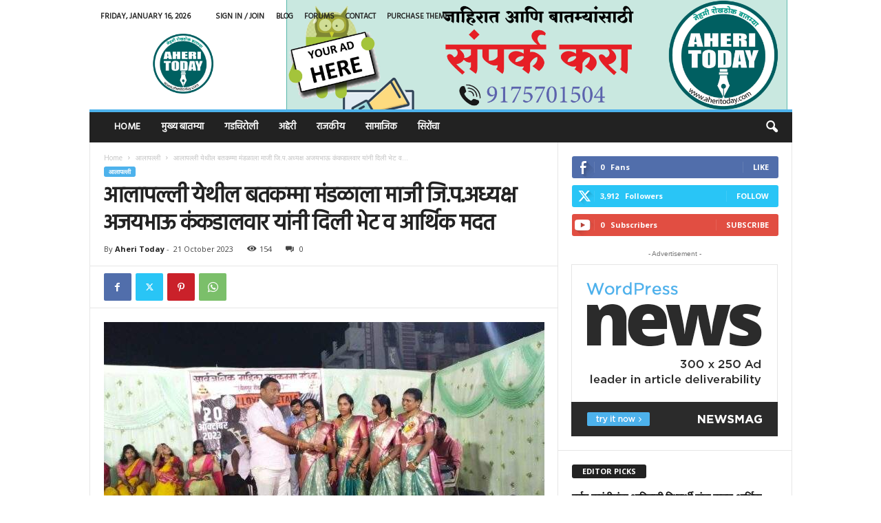

--- FILE ---
content_type: text/html; charset=UTF-8
request_url: https://aheritoday.com/21/10/2023/allapalli/1412/
body_size: 27435
content:
<!doctype html >
<!--[if IE 8]>    <html class="ie8" lang="en-GB" itemscope itemtype="https://schema.org/BlogPosting"> <![endif]-->
<!--[if IE 9]>    <html class="ie9" lang="en-GB" itemscope itemtype="https://schema.org/BlogPosting"> <![endif]-->
<!--[if gt IE 8]><!--> <html lang="en-GB" itemscope itemtype="https://schema.org/BlogPosting"> <!--<![endif]-->
<head>
    <title>आलापल्ली येथील बतकम्मा मंडळाला माजी जि.प.अध्यक्ष अजयभाऊ कंकडालवार यांनी दिली भेट व आर्थिक मदत | aheritoday.com</title>
    <meta charset="UTF-8" />
    <meta name="viewport" content="width=device-width, initial-scale=1.0">
    <link rel="pingback" href="https://aheritoday.com/xmlrpc.php" />
    <meta name='robots' content='max-image-preview:large' />
	<style>img:is([sizes="auto" i], [sizes^="auto," i]) { contain-intrinsic-size: 3000px 1500px }</style>
	<link rel='dns-prefetch' href='//fonts.googleapis.com' />
<link rel='dns-prefetch' href='//www.googletagmanager.com' />
<link rel="alternate" type="application/rss+xml" title="aheritoday.com &raquo; Feed" href="https://aheritoday.com/feed/" />
<link rel="alternate" type="application/rss+xml" title="aheritoday.com &raquo; Comments Feed" href="https://aheritoday.com/comments/feed/" />
<link rel="alternate" type="application/rss+xml" title="aheritoday.com &raquo; आलापल्ली येथील बतकम्मा मंडळाला माजी जि.प.अध्यक्ष अजयभाऊ कंकडालवार यांनी दिली भेट व आर्थिक मदत Comments Feed" href="https://aheritoday.com/21/10/2023/allapalli/1412/feed/" />
<script type="text/javascript">
/* <![CDATA[ */
window._wpemojiSettings = {"baseUrl":"https:\/\/s.w.org\/images\/core\/emoji\/16.0.1\/72x72\/","ext":".png","svgUrl":"https:\/\/s.w.org\/images\/core\/emoji\/16.0.1\/svg\/","svgExt":".svg","source":{"concatemoji":"https:\/\/aheritoday.com\/wp-includes\/js\/wp-emoji-release.min.js?ver=6.8.3"}};
/*! This file is auto-generated */
!function(s,n){var o,i,e;function c(e){try{var t={supportTests:e,timestamp:(new Date).valueOf()};sessionStorage.setItem(o,JSON.stringify(t))}catch(e){}}function p(e,t,n){e.clearRect(0,0,e.canvas.width,e.canvas.height),e.fillText(t,0,0);var t=new Uint32Array(e.getImageData(0,0,e.canvas.width,e.canvas.height).data),a=(e.clearRect(0,0,e.canvas.width,e.canvas.height),e.fillText(n,0,0),new Uint32Array(e.getImageData(0,0,e.canvas.width,e.canvas.height).data));return t.every(function(e,t){return e===a[t]})}function u(e,t){e.clearRect(0,0,e.canvas.width,e.canvas.height),e.fillText(t,0,0);for(var n=e.getImageData(16,16,1,1),a=0;a<n.data.length;a++)if(0!==n.data[a])return!1;return!0}function f(e,t,n,a){switch(t){case"flag":return n(e,"\ud83c\udff3\ufe0f\u200d\u26a7\ufe0f","\ud83c\udff3\ufe0f\u200b\u26a7\ufe0f")?!1:!n(e,"\ud83c\udde8\ud83c\uddf6","\ud83c\udde8\u200b\ud83c\uddf6")&&!n(e,"\ud83c\udff4\udb40\udc67\udb40\udc62\udb40\udc65\udb40\udc6e\udb40\udc67\udb40\udc7f","\ud83c\udff4\u200b\udb40\udc67\u200b\udb40\udc62\u200b\udb40\udc65\u200b\udb40\udc6e\u200b\udb40\udc67\u200b\udb40\udc7f");case"emoji":return!a(e,"\ud83e\udedf")}return!1}function g(e,t,n,a){var r="undefined"!=typeof WorkerGlobalScope&&self instanceof WorkerGlobalScope?new OffscreenCanvas(300,150):s.createElement("canvas"),o=r.getContext("2d",{willReadFrequently:!0}),i=(o.textBaseline="top",o.font="600 32px Arial",{});return e.forEach(function(e){i[e]=t(o,e,n,a)}),i}function t(e){var t=s.createElement("script");t.src=e,t.defer=!0,s.head.appendChild(t)}"undefined"!=typeof Promise&&(o="wpEmojiSettingsSupports",i=["flag","emoji"],n.supports={everything:!0,everythingExceptFlag:!0},e=new Promise(function(e){s.addEventListener("DOMContentLoaded",e,{once:!0})}),new Promise(function(t){var n=function(){try{var e=JSON.parse(sessionStorage.getItem(o));if("object"==typeof e&&"number"==typeof e.timestamp&&(new Date).valueOf()<e.timestamp+604800&&"object"==typeof e.supportTests)return e.supportTests}catch(e){}return null}();if(!n){if("undefined"!=typeof Worker&&"undefined"!=typeof OffscreenCanvas&&"undefined"!=typeof URL&&URL.createObjectURL&&"undefined"!=typeof Blob)try{var e="postMessage("+g.toString()+"("+[JSON.stringify(i),f.toString(),p.toString(),u.toString()].join(",")+"));",a=new Blob([e],{type:"text/javascript"}),r=new Worker(URL.createObjectURL(a),{name:"wpTestEmojiSupports"});return void(r.onmessage=function(e){c(n=e.data),r.terminate(),t(n)})}catch(e){}c(n=g(i,f,p,u))}t(n)}).then(function(e){for(var t in e)n.supports[t]=e[t],n.supports.everything=n.supports.everything&&n.supports[t],"flag"!==t&&(n.supports.everythingExceptFlag=n.supports.everythingExceptFlag&&n.supports[t]);n.supports.everythingExceptFlag=n.supports.everythingExceptFlag&&!n.supports.flag,n.DOMReady=!1,n.readyCallback=function(){n.DOMReady=!0}}).then(function(){return e}).then(function(){var e;n.supports.everything||(n.readyCallback(),(e=n.source||{}).concatemoji?t(e.concatemoji):e.wpemoji&&e.twemoji&&(t(e.twemoji),t(e.wpemoji)))}))}((window,document),window._wpemojiSettings);
/* ]]> */
</script>
<!-- aheritoday.com is managing ads with Advanced Ads 2.0.16 – https://wpadvancedads.com/ --><script id="aheri-ready">
			window.advanced_ads_ready=function(e,a){a=a||"complete";var d=function(e){return"interactive"===a?"loading"!==e:"complete"===e};d(document.readyState)?e():document.addEventListener("readystatechange",(function(a){d(a.target.readyState)&&e()}),{once:"interactive"===a})},window.advanced_ads_ready_queue=window.advanced_ads_ready_queue||[];		</script>
		
<style id='wp-emoji-styles-inline-css' type='text/css'>

	img.wp-smiley, img.emoji {
		display: inline !important;
		border: none !important;
		box-shadow: none !important;
		height: 1em !important;
		width: 1em !important;
		margin: 0 0.07em !important;
		vertical-align: -0.1em !important;
		background: none !important;
		padding: 0 !important;
	}
</style>
<link rel='stylesheet' id='wp-block-library-css' href='https://aheritoday.com/wp-includes/css/dist/block-library/style.min.css?ver=6.8.3' type='text/css' media='all' />
<style id='classic-theme-styles-inline-css' type='text/css'>
/*! This file is auto-generated */
.wp-block-button__link{color:#fff;background-color:#32373c;border-radius:9999px;box-shadow:none;text-decoration:none;padding:calc(.667em + 2px) calc(1.333em + 2px);font-size:1.125em}.wp-block-file__button{background:#32373c;color:#fff;text-decoration:none}
</style>
<link rel='stylesheet' id='mpp_gutenberg-css' href='https://aheritoday.com/wp-content/plugins/metronet-profile-picture/dist/blocks.style.build.css?ver=2.6.3' type='text/css' media='all' />
<style id='global-styles-inline-css' type='text/css'>
:root{--wp--preset--aspect-ratio--square: 1;--wp--preset--aspect-ratio--4-3: 4/3;--wp--preset--aspect-ratio--3-4: 3/4;--wp--preset--aspect-ratio--3-2: 3/2;--wp--preset--aspect-ratio--2-3: 2/3;--wp--preset--aspect-ratio--16-9: 16/9;--wp--preset--aspect-ratio--9-16: 9/16;--wp--preset--color--black: #000000;--wp--preset--color--cyan-bluish-gray: #abb8c3;--wp--preset--color--white: #ffffff;--wp--preset--color--pale-pink: #f78da7;--wp--preset--color--vivid-red: #cf2e2e;--wp--preset--color--luminous-vivid-orange: #ff6900;--wp--preset--color--luminous-vivid-amber: #fcb900;--wp--preset--color--light-green-cyan: #7bdcb5;--wp--preset--color--vivid-green-cyan: #00d084;--wp--preset--color--pale-cyan-blue: #8ed1fc;--wp--preset--color--vivid-cyan-blue: #0693e3;--wp--preset--color--vivid-purple: #9b51e0;--wp--preset--gradient--vivid-cyan-blue-to-vivid-purple: linear-gradient(135deg,rgba(6,147,227,1) 0%,rgb(155,81,224) 100%);--wp--preset--gradient--light-green-cyan-to-vivid-green-cyan: linear-gradient(135deg,rgb(122,220,180) 0%,rgb(0,208,130) 100%);--wp--preset--gradient--luminous-vivid-amber-to-luminous-vivid-orange: linear-gradient(135deg,rgba(252,185,0,1) 0%,rgba(255,105,0,1) 100%);--wp--preset--gradient--luminous-vivid-orange-to-vivid-red: linear-gradient(135deg,rgba(255,105,0,1) 0%,rgb(207,46,46) 100%);--wp--preset--gradient--very-light-gray-to-cyan-bluish-gray: linear-gradient(135deg,rgb(238,238,238) 0%,rgb(169,184,195) 100%);--wp--preset--gradient--cool-to-warm-spectrum: linear-gradient(135deg,rgb(74,234,220) 0%,rgb(151,120,209) 20%,rgb(207,42,186) 40%,rgb(238,44,130) 60%,rgb(251,105,98) 80%,rgb(254,248,76) 100%);--wp--preset--gradient--blush-light-purple: linear-gradient(135deg,rgb(255,206,236) 0%,rgb(152,150,240) 100%);--wp--preset--gradient--blush-bordeaux: linear-gradient(135deg,rgb(254,205,165) 0%,rgb(254,45,45) 50%,rgb(107,0,62) 100%);--wp--preset--gradient--luminous-dusk: linear-gradient(135deg,rgb(255,203,112) 0%,rgb(199,81,192) 50%,rgb(65,88,208) 100%);--wp--preset--gradient--pale-ocean: linear-gradient(135deg,rgb(255,245,203) 0%,rgb(182,227,212) 50%,rgb(51,167,181) 100%);--wp--preset--gradient--electric-grass: linear-gradient(135deg,rgb(202,248,128) 0%,rgb(113,206,126) 100%);--wp--preset--gradient--midnight: linear-gradient(135deg,rgb(2,3,129) 0%,rgb(40,116,252) 100%);--wp--preset--font-size--small: 10px;--wp--preset--font-size--medium: 20px;--wp--preset--font-size--large: 30px;--wp--preset--font-size--x-large: 42px;--wp--preset--font-size--regular: 14px;--wp--preset--font-size--larger: 48px;--wp--preset--spacing--20: 0.44rem;--wp--preset--spacing--30: 0.67rem;--wp--preset--spacing--40: 1rem;--wp--preset--spacing--50: 1.5rem;--wp--preset--spacing--60: 2.25rem;--wp--preset--spacing--70: 3.38rem;--wp--preset--spacing--80: 5.06rem;--wp--preset--shadow--natural: 6px 6px 9px rgba(0, 0, 0, 0.2);--wp--preset--shadow--deep: 12px 12px 50px rgba(0, 0, 0, 0.4);--wp--preset--shadow--sharp: 6px 6px 0px rgba(0, 0, 0, 0.2);--wp--preset--shadow--outlined: 6px 6px 0px -3px rgba(255, 255, 255, 1), 6px 6px rgba(0, 0, 0, 1);--wp--preset--shadow--crisp: 6px 6px 0px rgba(0, 0, 0, 1);}:where(.is-layout-flex){gap: 0.5em;}:where(.is-layout-grid){gap: 0.5em;}body .is-layout-flex{display: flex;}.is-layout-flex{flex-wrap: wrap;align-items: center;}.is-layout-flex > :is(*, div){margin: 0;}body .is-layout-grid{display: grid;}.is-layout-grid > :is(*, div){margin: 0;}:where(.wp-block-columns.is-layout-flex){gap: 2em;}:where(.wp-block-columns.is-layout-grid){gap: 2em;}:where(.wp-block-post-template.is-layout-flex){gap: 1.25em;}:where(.wp-block-post-template.is-layout-grid){gap: 1.25em;}.has-black-color{color: var(--wp--preset--color--black) !important;}.has-cyan-bluish-gray-color{color: var(--wp--preset--color--cyan-bluish-gray) !important;}.has-white-color{color: var(--wp--preset--color--white) !important;}.has-pale-pink-color{color: var(--wp--preset--color--pale-pink) !important;}.has-vivid-red-color{color: var(--wp--preset--color--vivid-red) !important;}.has-luminous-vivid-orange-color{color: var(--wp--preset--color--luminous-vivid-orange) !important;}.has-luminous-vivid-amber-color{color: var(--wp--preset--color--luminous-vivid-amber) !important;}.has-light-green-cyan-color{color: var(--wp--preset--color--light-green-cyan) !important;}.has-vivid-green-cyan-color{color: var(--wp--preset--color--vivid-green-cyan) !important;}.has-pale-cyan-blue-color{color: var(--wp--preset--color--pale-cyan-blue) !important;}.has-vivid-cyan-blue-color{color: var(--wp--preset--color--vivid-cyan-blue) !important;}.has-vivid-purple-color{color: var(--wp--preset--color--vivid-purple) !important;}.has-black-background-color{background-color: var(--wp--preset--color--black) !important;}.has-cyan-bluish-gray-background-color{background-color: var(--wp--preset--color--cyan-bluish-gray) !important;}.has-white-background-color{background-color: var(--wp--preset--color--white) !important;}.has-pale-pink-background-color{background-color: var(--wp--preset--color--pale-pink) !important;}.has-vivid-red-background-color{background-color: var(--wp--preset--color--vivid-red) !important;}.has-luminous-vivid-orange-background-color{background-color: var(--wp--preset--color--luminous-vivid-orange) !important;}.has-luminous-vivid-amber-background-color{background-color: var(--wp--preset--color--luminous-vivid-amber) !important;}.has-light-green-cyan-background-color{background-color: var(--wp--preset--color--light-green-cyan) !important;}.has-vivid-green-cyan-background-color{background-color: var(--wp--preset--color--vivid-green-cyan) !important;}.has-pale-cyan-blue-background-color{background-color: var(--wp--preset--color--pale-cyan-blue) !important;}.has-vivid-cyan-blue-background-color{background-color: var(--wp--preset--color--vivid-cyan-blue) !important;}.has-vivid-purple-background-color{background-color: var(--wp--preset--color--vivid-purple) !important;}.has-black-border-color{border-color: var(--wp--preset--color--black) !important;}.has-cyan-bluish-gray-border-color{border-color: var(--wp--preset--color--cyan-bluish-gray) !important;}.has-white-border-color{border-color: var(--wp--preset--color--white) !important;}.has-pale-pink-border-color{border-color: var(--wp--preset--color--pale-pink) !important;}.has-vivid-red-border-color{border-color: var(--wp--preset--color--vivid-red) !important;}.has-luminous-vivid-orange-border-color{border-color: var(--wp--preset--color--luminous-vivid-orange) !important;}.has-luminous-vivid-amber-border-color{border-color: var(--wp--preset--color--luminous-vivid-amber) !important;}.has-light-green-cyan-border-color{border-color: var(--wp--preset--color--light-green-cyan) !important;}.has-vivid-green-cyan-border-color{border-color: var(--wp--preset--color--vivid-green-cyan) !important;}.has-pale-cyan-blue-border-color{border-color: var(--wp--preset--color--pale-cyan-blue) !important;}.has-vivid-cyan-blue-border-color{border-color: var(--wp--preset--color--vivid-cyan-blue) !important;}.has-vivid-purple-border-color{border-color: var(--wp--preset--color--vivid-purple) !important;}.has-vivid-cyan-blue-to-vivid-purple-gradient-background{background: var(--wp--preset--gradient--vivid-cyan-blue-to-vivid-purple) !important;}.has-light-green-cyan-to-vivid-green-cyan-gradient-background{background: var(--wp--preset--gradient--light-green-cyan-to-vivid-green-cyan) !important;}.has-luminous-vivid-amber-to-luminous-vivid-orange-gradient-background{background: var(--wp--preset--gradient--luminous-vivid-amber-to-luminous-vivid-orange) !important;}.has-luminous-vivid-orange-to-vivid-red-gradient-background{background: var(--wp--preset--gradient--luminous-vivid-orange-to-vivid-red) !important;}.has-very-light-gray-to-cyan-bluish-gray-gradient-background{background: var(--wp--preset--gradient--very-light-gray-to-cyan-bluish-gray) !important;}.has-cool-to-warm-spectrum-gradient-background{background: var(--wp--preset--gradient--cool-to-warm-spectrum) !important;}.has-blush-light-purple-gradient-background{background: var(--wp--preset--gradient--blush-light-purple) !important;}.has-blush-bordeaux-gradient-background{background: var(--wp--preset--gradient--blush-bordeaux) !important;}.has-luminous-dusk-gradient-background{background: var(--wp--preset--gradient--luminous-dusk) !important;}.has-pale-ocean-gradient-background{background: var(--wp--preset--gradient--pale-ocean) !important;}.has-electric-grass-gradient-background{background: var(--wp--preset--gradient--electric-grass) !important;}.has-midnight-gradient-background{background: var(--wp--preset--gradient--midnight) !important;}.has-small-font-size{font-size: var(--wp--preset--font-size--small) !important;}.has-medium-font-size{font-size: var(--wp--preset--font-size--medium) !important;}.has-large-font-size{font-size: var(--wp--preset--font-size--large) !important;}.has-x-large-font-size{font-size: var(--wp--preset--font-size--x-large) !important;}
:where(.wp-block-post-template.is-layout-flex){gap: 1.25em;}:where(.wp-block-post-template.is-layout-grid){gap: 1.25em;}
:where(.wp-block-columns.is-layout-flex){gap: 2em;}:where(.wp-block-columns.is-layout-grid){gap: 2em;}
:root :where(.wp-block-pullquote){font-size: 1.5em;line-height: 1.6;}
</style>
<link rel='stylesheet' id='protect-link-css-css' href='https://aheritoday.com/wp-content/plugins/wp-copy-protect-with-color-design/css/protect_style.css?ver=6.8.3' type='text/css' media='all' />
<link rel='stylesheet' id='google-fonts-style-css' href='https://fonts.googleapis.com/css?family=Hind%3A400%7COpen+Sans%3A400%2C600%2C700%7CRoboto+Condensed%3A400%2C500%2C700&#038;display=swap&#038;ver=5.4.3.3' type='text/css' media='all' />
<link rel='stylesheet' id='td-theme-css' href='https://aheritoday.com/wp-content/themes/Newsmag/style.css?ver=5.4.3.3' type='text/css' media='all' />
<style id='td-theme-inline-css' type='text/css'>
    
        /* custom css - generated by TagDiv Composer */
        @media (max-width: 767px) {
            .td-header-desktop-wrap {
                display: none;
            }
        }
        @media (min-width: 767px) {
            .td-header-mobile-wrap {
                display: none;
            }
        }
    
	
</style>
<link rel='stylesheet' id='tmm-css' href='https://aheritoday.com/wp-content/plugins/team-members/inc/css/tmm_style.css?ver=6.8.3' type='text/css' media='all' />
<link rel='stylesheet' id='td-legacy-framework-front-style-css' href='https://aheritoday.com/wp-content/plugins/td-composer/legacy/Newsmag/assets/css/td_legacy_main.css?ver=e5fcc38395b0030bac3ad179898970d6xzx' type='text/css' media='all' />
<script type="text/javascript" src="https://aheritoday.com/wp-includes/js/jquery/jquery.min.js?ver=3.7.1" id="jquery-core-js"></script>
<script type="text/javascript" src="https://aheritoday.com/wp-includes/js/jquery/jquery-migrate.min.js?ver=3.4.1" id="jquery-migrate-js"></script>
<script type="text/javascript" id="image-watermark-no-right-click-js-before">
/* <![CDATA[ */
var iwArgsNoRightClick = {"rightclick":"N","draganddrop":"N","devtools":"Y","enableToast":"Y","toastMessage":"This content is protected"};
/* ]]> */
</script>
<script type="text/javascript" src="https://aheritoday.com/wp-content/plugins/image-watermark/js/no-right-click.js?ver=2.0.3" id="image-watermark-no-right-click-js"></script>

<!-- OG: 3.3.8 -->
<meta property="og:image" content="https://aheritoday.com/wp-content/uploads/2023/10/IMG-20231021-WA0006.jpg"><meta property="og:image:secure_url" content="https://aheritoday.com/wp-content/uploads/2023/10/IMG-20231021-WA0006.jpg"><meta property="og:image:width" content="1280"><meta property="og:image:height" content="720"><meta property="og:image:alt" content="IMG-20231021-WA0006.jpg"><meta property="og:image:type" content="image/jpeg"><meta property="og:description" content="अहेरी : आलापल्ली येथील वेलगुर रस्त्यावरील बतकम्मा उत्सव&quot;हे&quot;संपूर्ण क्षेत्रात सर्वात मोठे मंडळ मनून प्रसिद्ध आहे.आविसं अजयभाऊ मित्र परिवारचे विदर्भ नेते व लोकप्रिय माजी जि.प.अध्यक्ष तथा अहेरी बाजार समिती सभापती अजयभाऊ कंकडालवार यांनी काल&quot;ह्या&quot;सद्दुला बतकम्मा मंडळाला भेट देत बतकम्माचे पूजन केले.ह्यावेळी मंडळाने अजयभाऊंची स्वागत केले.ह्यावेळी बोलतांना नवरात्र व बतकम्मा दसरा उत्सवाच्या सर्वांना शुभेच्छा दिल्या तसेच ह्या..."><meta property="og:type" content="article"><meta property="og:locale" content="en_GB"><meta property="og:site_name" content="aheritoday.com"><meta property="og:title" content="आलापल्ली येथील बतकम्मा मंडळाला माजी जि.प.अध्यक्ष अजयभाऊ कंकडालवार यांनी दिली भेट व आर्थिक मदत"><meta property="og:url" content="https://aheritoday.com/21/10/2023/allapalli/1412/"><meta property="og:updated_time" content="2023-10-21T21:13:32+05:30">
<meta property="article:tag" content="Allapalli"><meta property="article:published_time" content="2023-10-21T15:42:29+00:00"><meta property="article:modified_time" content="2023-10-21T15:43:32+00:00"><meta property="article:section" content="आलापल्ली"><meta property="article:author:first_name" content="Aheri"><meta property="article:author:last_name" content="Today"><meta property="article:author:username" content="Aheri Today">
<meta property="twitter:partner" content="ogwp"><meta property="twitter:card" content="summary_large_image"><meta property="twitter:image" content="https://aheritoday.com/wp-content/uploads/2023/10/IMG-20231021-WA0006.jpg"><meta property="twitter:image:alt" content="IMG-20231021-WA0006.jpg"><meta property="twitter:title" content="आलापल्ली येथील बतकम्मा मंडळाला माजी जि.प.अध्यक्ष अजयभाऊ कंकडालवार यांनी दिली भेट व आर्थिक मदत"><meta property="twitter:description" content="अहेरी : आलापल्ली येथील वेलगुर रस्त्यावरील बतकम्मा उत्सव&quot;हे&quot;संपूर्ण क्षेत्रात सर्वात मोठे मंडळ मनून प्रसिद्ध आहे.आविसं अजयभाऊ मित्र परिवारचे विदर्भ नेते व लोकप्रिय माजी जि.प.अध्यक्ष तथा अहेरी बाजार..."><meta property="twitter:url" content="https://aheritoday.com/21/10/2023/allapalli/1412/"><meta property="twitter:label1" content="Reading time"><meta property="twitter:data1" content="1 minute">
<meta itemprop="image" content="https://aheritoday.com/wp-content/uploads/2023/10/IMG-20231021-WA0006.jpg"><meta itemprop="name" content="आलापल्ली येथील बतकम्मा मंडळाला माजी जि.प.अध्यक्ष अजयभाऊ कंकडालवार यांनी दिली भेट व आर्थिक मदत"><meta itemprop="description" content="अहेरी : आलापल्ली येथील वेलगुर रस्त्यावरील बतकम्मा उत्सव&quot;हे&quot;संपूर्ण क्षेत्रात सर्वात मोठे मंडळ मनून प्रसिद्ध आहे.आविसं अजयभाऊ मित्र परिवारचे विदर्भ नेते व लोकप्रिय माजी जि.प.अध्यक्ष तथा अहेरी बाजार समिती सभापती अजयभाऊ कंकडालवार यांनी काल&quot;ह्या&quot;सद्दुला बतकम्मा मंडळाला भेट देत बतकम्माचे पूजन केले.ह्यावेळी मंडळाने अजयभाऊंची स्वागत केले.ह्यावेळी बोलतांना नवरात्र व बतकम्मा दसरा उत्सवाच्या सर्वांना शुभेच्छा दिल्या तसेच ह्या..."><meta itemprop="datePublished" content="2023-10-21"><meta itemprop="dateModified" content="2023-10-21T15:43:32+00:00">
<meta property="profile:first_name" content="Aheri"><meta property="profile:last_name" content="Today"><meta property="profile:username" content="Aheri Today">
<!-- /OG -->

<link rel="https://api.w.org/" href="https://aheritoday.com/wp-json/" /><link rel="alternate" title="JSON" type="application/json" href="https://aheritoday.com/wp-json/wp/v2/posts/1412" /><link rel="EditURI" type="application/rsd+xml" title="RSD" href="https://aheritoday.com/xmlrpc.php?rsd" />
<meta name="generator" content="WordPress 6.8.3" />
<link rel="canonical" href="https://aheritoday.com/21/10/2023/allapalli/1412/" />
<link rel='shortlink' href='https://aheritoday.com/?p=1412' />
<link rel="alternate" title="oEmbed (JSON)" type="application/json+oembed" href="https://aheritoday.com/wp-json/oembed/1.0/embed?url=https%3A%2F%2Faheritoday.com%2F21%2F10%2F2023%2Fallapalli%2F1412%2F" />
<link rel="alternate" title="oEmbed (XML)" type="text/xml+oembed" href="https://aheritoday.com/wp-json/oembed/1.0/embed?url=https%3A%2F%2Faheritoday.com%2F21%2F10%2F2023%2Fallapalli%2F1412%2F&#038;format=xml" />
<meta name="generator" content="Site Kit by Google 1.170.0" />		
		<script type="text/javascript">
			jQuery(function($){
				$('.protect_contents-overlay').css('background-color', '#000000');
			});
		</script>

		
						<script type="text/javascript">
				jQuery(function($){
					$('img').attr('onmousedown', 'return false');
					$('img').attr('onselectstart','return false');
				    $(document).on('contextmenu',function(e){

							
								// ブラウザ全体を暗くする
								$('.protect_contents-overlay, .protect_alert').fadeIn();

								
								$('.protect_contents-overlay, .protect_alert').click(function(){	
									// ブラウザ全体を明るくする
									$('.protect_contents-overlay, .protect_alert').fadeOut();
								});
							

				        return false;
				    });
				});
				</script>

									<style>
					* {
					   -ms-user-select: none; /* IE 10+ */
					   -moz-user-select: -moz-none;
					   -khtml-user-select: none;
					   -webkit-user-select: none;
					   -webkit-touch-callout: none;
					   user-select: none;
					   }

					   input,textarea,select,option {
					   -ms-user-select: auto; /* IE 10+ */
					   -moz-user-select: auto;
					   -khtml-user-select: auto;
					   -webkit-user-select: auto;
					   user-select: auto;
				       }
					</style>
					
														
					
								
				
								
				
				
				
<!-- JS generated by theme -->

<script type="text/javascript" id="td-generated-header-js">
    
    

	    var tdBlocksArray = []; //here we store all the items for the current page

	    // td_block class - each ajax block uses a object of this class for requests
	    function tdBlock() {
		    this.id = '';
		    this.block_type = 1; //block type id (1-234 etc)
		    this.atts = '';
		    this.td_column_number = '';
		    this.td_current_page = 1; //
		    this.post_count = 0; //from wp
		    this.found_posts = 0; //from wp
		    this.max_num_pages = 0; //from wp
		    this.td_filter_value = ''; //current live filter value
		    this.is_ajax_running = false;
		    this.td_user_action = ''; // load more or infinite loader (used by the animation)
		    this.header_color = '';
		    this.ajax_pagination_infinite_stop = ''; //show load more at page x
	    }

        // td_js_generator - mini detector
        ( function () {
            var htmlTag = document.getElementsByTagName("html")[0];

	        if ( navigator.userAgent.indexOf("MSIE 10.0") > -1 ) {
                htmlTag.className += ' ie10';
            }

            if ( !!navigator.userAgent.match(/Trident.*rv\:11\./) ) {
                htmlTag.className += ' ie11';
            }

	        if ( navigator.userAgent.indexOf("Edge") > -1 ) {
                htmlTag.className += ' ieEdge';
            }

            if ( /(iPad|iPhone|iPod)/g.test(navigator.userAgent) ) {
                htmlTag.className += ' td-md-is-ios';
            }

            var user_agent = navigator.userAgent.toLowerCase();
            if ( user_agent.indexOf("android") > -1 ) {
                htmlTag.className += ' td-md-is-android';
            }

            if ( -1 !== navigator.userAgent.indexOf('Mac OS X')  ) {
                htmlTag.className += ' td-md-is-os-x';
            }

            if ( /chrom(e|ium)/.test(navigator.userAgent.toLowerCase()) ) {
               htmlTag.className += ' td-md-is-chrome';
            }

            if ( -1 !== navigator.userAgent.indexOf('Firefox') ) {
                htmlTag.className += ' td-md-is-firefox';
            }

            if ( -1 !== navigator.userAgent.indexOf('Safari') && -1 === navigator.userAgent.indexOf('Chrome') ) {
                htmlTag.className += ' td-md-is-safari';
            }

            if( -1 !== navigator.userAgent.indexOf('IEMobile') ){
                htmlTag.className += ' td-md-is-iemobile';
            }

        })();

        var tdLocalCache = {};

        ( function () {
            "use strict";

            tdLocalCache = {
                data: {},
                remove: function (resource_id) {
                    delete tdLocalCache.data[resource_id];
                },
                exist: function (resource_id) {
                    return tdLocalCache.data.hasOwnProperty(resource_id) && tdLocalCache.data[resource_id] !== null;
                },
                get: function (resource_id) {
                    return tdLocalCache.data[resource_id];
                },
                set: function (resource_id, cachedData) {
                    tdLocalCache.remove(resource_id);
                    tdLocalCache.data[resource_id] = cachedData;
                }
            };
        })();

    
    
var td_viewport_interval_list=[{"limitBottom":767,"sidebarWidth":251},{"limitBottom":1023,"sidebarWidth":339}];
var td_animation_stack_effect="type0";
var tds_animation_stack=true;
var td_animation_stack_specific_selectors=".entry-thumb, img, .td-lazy-img";
var td_animation_stack_general_selectors=".td-animation-stack img, .td-animation-stack .entry-thumb, .post img, .td-animation-stack .td-lazy-img";
var tdc_is_installed="yes";
var td_ajax_url="https:\/\/aheritoday.com\/wp-admin\/admin-ajax.php?td_theme_name=Newsmag&v=5.4.3.3";
var td_get_template_directory_uri="https:\/\/aheritoday.com\/wp-content\/plugins\/td-composer\/legacy\/common";
var tds_snap_menu="";
var tds_logo_on_sticky="";
var tds_header_style="";
var td_please_wait="Please wait...";
var td_email_user_pass_incorrect="User or password incorrect!";
var td_email_user_incorrect="Email or username incorrect!";
var td_email_incorrect="Email incorrect!";
var td_user_incorrect="Username incorrect!";
var td_email_user_empty="Email or username empty!";
var td_pass_empty="Pass empty!";
var td_pass_pattern_incorrect="Invalid Pass Pattern!";
var td_retype_pass_incorrect="Retyped Pass incorrect!";
var tds_more_articles_on_post_enable="";
var tds_more_articles_on_post_time_to_wait="";
var tds_more_articles_on_post_pages_distance_from_top=0;
var tds_captcha="";
var tds_theme_color_site_wide="#4db2ec";
var tds_smart_sidebar="";
var tdThemeName="Newsmag";
var tdThemeNameWl="Newsmag";
var td_magnific_popup_translation_tPrev="Previous (Left arrow key)";
var td_magnific_popup_translation_tNext="Next (Right arrow key)";
var td_magnific_popup_translation_tCounter="%curr% of %total%";
var td_magnific_popup_translation_ajax_tError="The content from %url% could not be loaded.";
var td_magnific_popup_translation_image_tError="The image #%curr% could not be loaded.";
var tdBlockNonce="6f75b9d851";
var tdMobileMenu="enabled";
var tdMobileSearch="enabled";
var tdDateNamesI18n={"month_names":["January","February","March","April","May","June","July","August","September","October","November","December"],"month_names_short":["Jan","Feb","Mar","Apr","May","Jun","Jul","Aug","Sep","Oct","Nov","Dec"],"day_names":["Sunday","Monday","Tuesday","Wednesday","Thursday","Friday","Saturday"],"day_names_short":["Sun","Mon","Tue","Wed","Thu","Fri","Sat"]};
var td_deploy_mode="deploy";
var td_ad_background_click_link="";
var td_ad_background_click_target="";
</script>


<!-- Header style compiled by theme -->

<style>
/* custom css - generated by TagDiv Composer */
    
.td-menu-background:after,
    .td-search-background:after {
        background-image: url('http://aheritoday.com/wp-content/uploads/2023/04/p2.jpg');
    }

    
    .white-popup-block:before {
        background-image: url('http://aheritoday.com/wp-content/uploads/2023/04/p4.jpg');
    }

    
    .top-header-menu li a,
    .td-header-sp-top-menu .td_data_time,
    .td-header-sp-top-menu .tds_menu_login .tdw-wml-user,
    .td-weather-top-widget .td-weather-header .td-weather-city,
    .td-weather-top-widget .td-weather-now {
        font-family:Hind;
	
    }
    
    .top-header-menu .menu-item-has-children ul li a,
    .td-header-sp-top-menu .tds_menu_login .tdw-wml-menu-header, 
    .td-header-sp-top-menu .tds_menu_login .tdw-wml-menu-content a,
    .td-header-sp-top-menu .tds_menu_login .tdw-wml-menu-footer a {
    	font-family:Hind;
	
    }
	
    .sf-menu > .td-menu-item > a {
        font-family:Hind;
	
    }
    
    .sf-menu ul .td-menu-item a {
        font-family:Hind;
	
    }
    
    .td_mod_mega_menu .item-details a {
        font-family:Hind;
	
    }
    
    .td_mega_menu_sub_cats .block-mega-child-cats a {
        font-family:Hind;
	
    }   
     
    .td-header-wrap .td-logo-text-container .td-logo-text {
        font-family:Hind;
	
    }
    
    .td-header-wrap .td-logo-text-container .td-tagline-text {
        font-family:Hind;
	
    }
    
	#td-mobile-nav,
	#td-mobile-nav .wpb_button,
	.td-search-wrap-mob {
		font-family:Hind;
	
	}

	
    .td-mobile-content .td-mobile-main-menu > li > a {
        font-family:Hind;
	
    }

	
    .td-mobile-content .sub-menu a {
        font-family:Hind;
	
    }

	
	.post header .entry-title {
		font-family:Hind;
	
	}

	
    .td-post-template-default header .entry-title {
        font-family:Hind;
	font-weight:900;
	
    }
    
    .td-post-template-1 header .entry-title {
        font-family:Hind;
	
    }
    
    .td-post-content p,
    .td-post-content {
        font-family:Hind;
	
    }
    
    .post .td_quote_box p,
    .page .td_quote_box p {
        font-family:Hind;
	
    }
    
    .td-post-content h1 {
        font-family:Hind;
	
    }
    
	.footer-text-wrap {
		font-family:Hind;
	
	}
	
	.td-sub-footer-copy {
		font-family:Hind;
	
	}
	
	.td-sub-footer-menu ul li a {
		font-family:Hind;
	
	}
</style>




<script type="application/ld+json">
    {
        "@context": "https://schema.org",
        "@type": "BreadcrumbList",
        "itemListElement": [
            {
                "@type": "ListItem",
                "position": 1,
                "item": {
                    "@type": "WebSite",
                    "@id": "https://aheritoday.com/",
                    "name": "Home"
                }
            },
            {
                "@type": "ListItem",
                "position": 2,
                    "item": {
                    "@type": "WebPage",
                    "@id": "https://aheritoday.com/category/allapalli/",
                    "name": "आलापल्ली"
                }
            }
            ,{
                "@type": "ListItem",
                "position": 3,
                    "item": {
                    "@type": "WebPage",
                    "@id": "https://aheritoday.com/21/10/2023/allapalli/1412/",
                    "name": "आलापल्ली येथील बतकम्मा मंडळाला माजी जि.प.अध्यक्ष अजयभाऊ कंकडालवार यांनी दिली भेट व..."                                
                }
            }    
        ]
    }
</script>
<link rel="icon" href="https://aheritoday.com/wp-content/uploads/2023/04/cropped-aheri-today-copy-32x32.png" sizes="32x32" />
<link rel="icon" href="https://aheritoday.com/wp-content/uploads/2023/04/cropped-aheri-today-copy-192x192.png" sizes="192x192" />
<link rel="apple-touch-icon" href="https://aheritoday.com/wp-content/uploads/2023/04/cropped-aheri-today-copy-180x180.png" />
<meta name="msapplication-TileImage" content="https://aheritoday.com/wp-content/uploads/2023/04/cropped-aheri-today-copy-270x270.png" />
	<style id="tdw-css-placeholder">/* custom css - generated by TagDiv Composer */
</style></head>

<body class="wp-singular post-template-default single single-post postid-1412 single-format-standard wp-theme-Newsmag --- global-block-template-1 aa-prefix-aheri- td-animation-stack-type0 td-full-layout" itemscope="itemscope" itemtype="https://schema.org/WebPage">

        <div class="td-scroll-up  td-hide-scroll-up-on-mob"  style="display:none;"><i class="td-icon-menu-up"></i></div>

    
    <div class="td-menu-background"></div>
<div id="td-mobile-nav">
    <div class="td-mobile-container">
        <!-- mobile menu top section -->
        <div class="td-menu-socials-wrap">
            <!-- socials -->
            <div class="td-menu-socials">
                
        <span class="td-social-icon-wrap">
            <a target="_blank" href="https://www.facebook.com/TagDiv/" title="Facebook">
                <i class="td-icon-font td-icon-facebook"></i>
                <span style="display: none">Facebook</span>
            </a>
        </span>
        <span class="td-social-icon-wrap">
            <a target="_blank" href="https://www.instagram.com/tagdiv/" title="Instagram">
                <i class="td-icon-font td-icon-instagram"></i>
                <span style="display: none">Instagram</span>
            </a>
        </span>
        <span class="td-social-icon-wrap">
            <a target="_blank" href="https://twitter.com/tagdivofficial" title="Twitter">
                <i class="td-icon-font td-icon-twitter"></i>
                <span style="display: none">Twitter</span>
            </a>
        </span>
        <span class="td-social-icon-wrap">
            <a target="_blank" href="https://www.youtube.com/user/tagdiv" title="Youtube">
                <i class="td-icon-font td-icon-youtube"></i>
                <span style="display: none">Youtube</span>
            </a>
        </span>            </div>
            <!-- close button -->
            <div class="td-mobile-close">
                <span><i class="td-icon-close-mobile"></i></span>
            </div>
        </div>

        <!-- login section -->
                    <div class="td-menu-login-section">
                
    <div class="td-guest-wrap">
        <div class="td-menu-login"><a id="login-link-mob">Sign in</a></div>
    </div>
            </div>
        
        <!-- menu section -->
        <div class="td-mobile-content">
            <div class="menu-td-demo-header-menu-container"><ul id="menu-td-demo-header-menu" class="td-mobile-main-menu"><li id="menu-item-245" class="menu-item menu-item-type-custom menu-item-object-custom menu-item-home menu-item-first menu-item-245"><a href="https://aheritoday.com/">Home</a></li>
<li id="menu-item-241" class="menu-item menu-item-type-taxonomy menu-item-object-category menu-item-241"><a href="https://aheritoday.com/category/breaking-news/">मुख्य बातम्या</a></li>
<li id="menu-item-239" class="menu-item menu-item-type-taxonomy menu-item-object-category menu-item-239"><a href="https://aheritoday.com/category/gadchiroli/">गडचिरोली</a></li>
<li id="menu-item-237" class="menu-item menu-item-type-taxonomy menu-item-object-category menu-item-237"><a href="https://aheritoday.com/category/aheri/">अहेरी</a></li>
<li id="menu-item-242" class="menu-item menu-item-type-taxonomy menu-item-object-category menu-item-242"><a href="https://aheritoday.com/category/political/">राजकीय</a></li>
<li id="menu-item-244" class="menu-item menu-item-type-taxonomy menu-item-object-category menu-item-244"><a href="https://aheritoday.com/category/social/">सामाजिक</a></li>
<li id="menu-item-680" class="menu-item menu-item-type-taxonomy menu-item-object-category menu-item-680"><a href="https://aheritoday.com/category/sironcha/">सिरोंचा</a></li>
</ul></div>        </div>
    </div>

    <!-- register/login section -->
            <div id="login-form-mobile" class="td-register-section">
            
            <div id="td-login-mob" class="td-login-animation td-login-hide-mob">
            	<!-- close button -->
	            <div class="td-login-close">
	                <span class="td-back-button"><i class="td-icon-read-down"></i></span>
	                <div class="td-login-title">Sign in</div>
	                <!-- close button -->
		            <div class="td-mobile-close">
		                <span><i class="td-icon-close-mobile"></i></span>
		            </div>
	            </div>
	            <form class="td-login-form-wrap" action="#" method="post">
	                <div class="td-login-panel-title"><span>Welcome!</span>Log into your account</div>
	                <div class="td_display_err"></div>
	                <div class="td-login-inputs"><input class="td-login-input" autocomplete="username" type="text" name="login_email" id="login_email-mob" value="" required><label for="login_email-mob">your username</label></div>
	                <div class="td-login-inputs"><input class="td-login-input" autocomplete="current-password" type="password" name="login_pass" id="login_pass-mob" value="" required><label for="login_pass-mob">your password</label></div>
	                <input type="button" name="login_button" id="login_button-mob" class="td-login-button" value="LOG IN">
	                
					
	                <div class="td-login-info-text"><a href="#" id="forgot-pass-link-mob">Forgot your password?</a></div>
	                
	                
                </form>
            </div>

            

            <div id="td-forgot-pass-mob" class="td-login-animation td-login-hide-mob">
                <!-- close button -->
	            <div class="td-forgot-pass-close">
	                <a href="#" aria-label="Back" class="td-back-button"><i class="td-icon-read-down"></i></a>
	                <div class="td-login-title">Password recovery</div>
	            </div>
	            <div class="td-login-form-wrap">
	                <div class="td-login-panel-title">Recover your password</div>
	                <div class="td_display_err"></div>
	                <div class="td-login-inputs"><input class="td-login-input" type="text" name="forgot_email" id="forgot_email-mob" value="" required><label for="forgot_email-mob">your email</label></div>
	                <input type="button" name="forgot_button" id="forgot_button-mob" class="td-login-button" value="Send My Pass">
                </div>
            </div>
        </div>
    </div>    <div class="td-search-background"></div>
<div class="td-search-wrap-mob">
	<div class="td-drop-down-search">
		<form method="get" class="td-search-form" action="https://aheritoday.com/">
			<!-- close button -->
			<div class="td-search-close">
				<span><i class="td-icon-close-mobile"></i></span>
			</div>
			<div role="search" class="td-search-input">
				<span>Search</span>
				<input id="td-header-search-mob" type="text" value="" name="s" autocomplete="off" />
			</div>
		</form>
		<div id="td-aj-search-mob"></div>
	</div>
</div>

    <div id="td-outer-wrap">
    
        <div class="td-outer-container">
        
            <!--
Header style 1
-->

<div class="td-header-container td-header-wrap td-header-style-1">
    <div class="td-header-row td-header-top-menu">
        
    <div class="td-top-bar-container top-bar-style-1">
        <div class="td-header-sp-top-menu">

            <div class="td_data_time">
            <div >

                Friday, January 16, 2026
            </div>
        </div>
    <ul class="top-header-menu td_ul_login"><li class="menu-item"><a class="td-login-modal-js menu-item" href="#login-form" data-effect="mpf-td-login-effect">Sign in / Join</a></li></ul><div class="menu-top-container"><ul id="menu-td-demo-top-menu" class="top-header-menu"><li id="menu-item-35" class="menu-item menu-item-type-custom menu-item-object-custom menu-item-first td-menu-item td-normal-menu menu-item-35"><a href="#">Blog</a></li>
<li id="menu-item-36" class="menu-item menu-item-type-custom menu-item-object-custom td-menu-item td-normal-menu menu-item-36"><a href="#">Forums</a></li>
<li id="menu-item-37" class="menu-item menu-item-type-post_type menu-item-object-page td-menu-item td-normal-menu menu-item-37"><a href="https://aheritoday.com/contact/">Contact</a></li>
<li id="menu-item-38" class="menu-item menu-item-type-custom menu-item-object-custom td-menu-item td-normal-menu menu-item-38"><a href="http://themeforest.net/item/newsmag-news-magazine-newspaper/9512331">Purchase Theme</a></li>
</ul></div></div>            <div class="td-header-sp-top-widget">
        
        <span class="td-social-icon-wrap">
            <a target="_blank" href="https://www.facebook.com/TagDiv/" title="Facebook">
                <i class="td-icon-font td-icon-facebook"></i>
                <span style="display: none">Facebook</span>
            </a>
        </span>
        <span class="td-social-icon-wrap">
            <a target="_blank" href="https://www.instagram.com/tagdiv/" title="Instagram">
                <i class="td-icon-font td-icon-instagram"></i>
                <span style="display: none">Instagram</span>
            </a>
        </span>
        <span class="td-social-icon-wrap">
            <a target="_blank" href="https://twitter.com/tagdivofficial" title="Twitter">
                <i class="td-icon-font td-icon-twitter"></i>
                <span style="display: none">Twitter</span>
            </a>
        </span>
        <span class="td-social-icon-wrap">
            <a target="_blank" href="https://www.youtube.com/user/tagdiv" title="Youtube">
                <i class="td-icon-font td-icon-youtube"></i>
                <span style="display: none">Youtube</span>
            </a>
        </span>    </div>
        </div>

<!-- LOGIN MODAL -->

                <div  id="login-form" class="white-popup-block mfp-hide mfp-with-anim td-login-modal-wrap">
                    <div class="td-login-wrap">
                        <a href="#" aria-label="Back" class="td-back-button"><i class="td-icon-modal-back"></i></a>
                        <div id="td-login-div" class="td-login-form-div td-display-block">
                            <div class="td-login-panel-title">Sign in</div>
                            <div class="td-login-panel-descr">Welcome! Log into your account</div>
                            <div class="td_display_err"></div>
                            <form id="loginForm" action="#" method="post">
                                <div class="td-login-inputs"><input class="td-login-input" autocomplete="username" type="text" name="login_email" id="login_email" value="" required><label for="login_email">your username</label></div>
                                <div class="td-login-inputs"><input class="td-login-input" autocomplete="current-password" type="password" name="login_pass" id="login_pass" value="" required><label for="login_pass">your password</label></div>
                                <input type="button" name="login_button" id="login_button" class="wpb_button btn td-login-button" value="Login">
                                
                            </form>
                            
                            

                            <div class="td-login-info-text"><a href="#" id="forgot-pass-link">Forgot your password? Get help</a></div>
                            
                            
                        </div>

                        

                         <div id="td-forgot-pass-div" class="td-login-form-div td-display-none">
                            <div class="td-login-panel-title">Password recovery</div>
                            <div class="td-login-panel-descr">Recover your password</div>
                            <div class="td_display_err"></div>
                            <form id="forgotpassForm" action="#" method="post">
                                <div class="td-login-inputs"><input class="td-login-input" type="text" name="forgot_email" id="forgot_email" value="" required><label for="forgot_email">your email</label></div>
                                <input type="button" name="forgot_button" id="forgot_button" class="wpb_button btn td-login-button" value="Send My Password">
                            </form>
                            <div class="td-login-info-text">A password will be e-mailed to you.</div>
                        </div>
                    </div>
                </div>
                    </div>

    <div class="td-header-row td-header-header">
        <div class="td-header-sp-logo">
                    <a class="td-main-logo" href="https://aheritoday.com/">
            <img class="td-retina-data" data-retina="http://aheritoday.com/wp-content/uploads/2023/04/aheri-today-copy-294x300.png" src="http://aheritoday.com/wp-content/uploads/2023/04/aheri-today-copy-294x300.png" alt=""  width="" height=""/>
            <span class="td-visual-hidden">aheritoday.com</span>
        </a>
            </div>
        <div class="td-header-sp-rec">
            
<div class="td-header-ad-wrap  td-ad-m td-ad-tp td-ad-p">
    <div class="td-a-rec td-a-rec-id-header  tdi_1 td_block_template_1"><div class="td-all-devices"><a href="http://aheritoday.com/"><img alt="Home" src="http://aheritoday.com/wp-content/uploads/2023/04/areri-today-ads-scaled.jpg"/></a></div></div>

</div>        </div>
    </div>

    <div class="td-header-menu-wrap">
        <div class="td-header-row td-header-border td-header-main-menu">
            <div id="td-header-menu" role="navigation">
        <div id="td-top-mobile-toggle"><span><i class="td-icon-font td-icon-mobile"></i></span></div>
        <div class="td-main-menu-logo td-logo-in-header">
        	<a class="td-mobile-logo td-sticky-disable" href="https://aheritoday.com/">
		<img class="td-retina-data" data-retina="http://aheritoday.com/wp-content/uploads/2023/04/aheri-today-copy-294x300.png" src="http://aheritoday.com/wp-content/uploads/2023/04/aheri-today-copy-294x300.png" alt=""  width="" height=""/>
	</a>
		<a class="td-header-logo td-sticky-disable" href="https://aheritoday.com/">
		<img class="td-retina-data" data-retina="http://aheritoday.com/wp-content/uploads/2023/04/aheri-today-copy-294x300.png" src="http://aheritoday.com/wp-content/uploads/2023/04/aheri-today-copy-294x300.png" alt=""  width="" height=""/>
	</a>
	    </div>
    <div class="menu-td-demo-header-menu-container"><ul id="menu-td-demo-header-menu-1" class="sf-menu"><li class="menu-item menu-item-type-custom menu-item-object-custom menu-item-home menu-item-first td-menu-item td-normal-menu menu-item-245"><a href="https://aheritoday.com/">Home</a></li>
<li class="menu-item menu-item-type-taxonomy menu-item-object-category td-menu-item td-normal-menu menu-item-241"><a href="https://aheritoday.com/category/breaking-news/">मुख्य बातम्या</a></li>
<li class="menu-item menu-item-type-taxonomy menu-item-object-category td-menu-item td-normal-menu menu-item-239"><a href="https://aheritoday.com/category/gadchiroli/">गडचिरोली</a></li>
<li class="menu-item menu-item-type-taxonomy menu-item-object-category td-menu-item td-normal-menu menu-item-237"><a href="https://aheritoday.com/category/aheri/">अहेरी</a></li>
<li class="menu-item menu-item-type-taxonomy menu-item-object-category td-menu-item td-normal-menu menu-item-242"><a href="https://aheritoday.com/category/political/">राजकीय</a></li>
<li class="menu-item menu-item-type-taxonomy menu-item-object-category td-menu-item td-normal-menu menu-item-244"><a href="https://aheritoday.com/category/social/">सामाजिक</a></li>
<li class="menu-item menu-item-type-taxonomy menu-item-object-category td-menu-item td-normal-menu menu-item-680"><a href="https://aheritoday.com/category/sironcha/">सिरोंचा</a></li>
</ul></div></div>

<div class="td-search-wrapper">
    <div id="td-top-search">
        <!-- Search -->
        <div class="header-search-wrap">
            <div class="dropdown header-search">
                <a id="td-header-search-button" href="#" role="button" aria-label="search icon" class="dropdown-toggle " data-toggle="dropdown"><i class="td-icon-search"></i></a>
                                <span id="td-header-search-button-mob" class="dropdown-toggle " data-toggle="dropdown"><i class="td-icon-search"></i></span>
                            </div>
        </div>
    </div>
</div>

<div class="header-search-wrap">
	<div class="dropdown header-search">
		<div class="td-drop-down-search">
			<form method="get" class="td-search-form" action="https://aheritoday.com/">
				<div role="search" class="td-head-form-search-wrap">
					<input class="needsclick" id="td-header-search" type="text" value="" name="s" autocomplete="off" /><input class="wpb_button wpb_btn-inverse btn" type="submit" id="td-header-search-top" value="Search" />
				</div>
			</form>
			<div id="td-aj-search"></div>
		</div>
	</div>
</div>        </div>
    </div>
</div>
    <div class="td-container td-post-template-default">
        <div class="td-container-border">
            <div class="td-pb-row">
                                        <div class="td-pb-span8 td-main-content" role="main">
                            <div class="td-ss-main-content">
                                

    <article id="post-1412" class="post-1412 post type-post status-publish format-standard has-post-thumbnail hentry category-allapalli tag-allapalli" itemscope itemtype="https://schema.org/Article"47>
        <div class="td-post-header td-pb-padding-side">
            <div class="entry-crumbs"><span><a title="" class="entry-crumb" href="https://aheritoday.com/">Home</a></span> <i class="td-icon-right td-bread-sep"></i> <span><a title="View all posts in आलापल्ली" class="entry-crumb" href="https://aheritoday.com/category/allapalli/">आलापल्ली</a></span> <i class="td-icon-right td-bread-sep td-bred-no-url-last"></i> <span class="td-bred-no-url-last">आलापल्ली येथील बतकम्मा मंडळाला माजी जि.प.अध्यक्ष अजयभाऊ कंकडालवार यांनी दिली भेट व...</span></div>
            <!-- category --><ul class="td-category"><li class="entry-category"><a  href="https://aheritoday.com/category/allapalli/">आलापल्ली</a></li></ul>
            <header>
                <h1 class="entry-title">आलापल्ली येथील बतकम्मा मंडळाला माजी जि.प.अध्यक्ष अजयभाऊ कंकडालवार यांनी दिली भेट व आर्थिक मदत</h1>

                

                <div class="meta-info">

                    <!-- author --><div class="td-post-author-name"><div class="td-author-by">By</div> <a href="https://aheritoday.com/author/editor/">Aheri Today</a><div class="td-author-line"> - </div> </div>                    <!-- date --><span class="td-post-date"><time class="entry-date updated td-module-date" datetime="2023-10-21T21:12:29+05:30" >21 October 2023</time></span>                    <!-- modified date -->                    <!-- views --><div class="td-post-views"><i class="td-icon-views"></i><span class="td-nr-views-1412">154</span></div>                    <!-- comments --><div class="td-post-comments"><a href="https://aheritoday.com/21/10/2023/allapalli/1412/#respond"><i class="td-icon-comments"></i>0</a></div>                </div>
            </header>
        </div>

        <div class="td-post-sharing-top td-pb-padding-side"><div id="td_social_sharing_article_top" class="td-post-sharing td-ps-bg td-ps-notext td-post-sharing-style1 "><div class="td-post-sharing-visible"><a class="td-social-sharing-button td-social-sharing-button-js td-social-network td-social-facebook" href="https://www.facebook.com/sharer.php?u=https%3A%2F%2Faheritoday.com%2F21%2F10%2F2023%2Fallapalli%2F1412%2F" title="Facebook" ><div class="td-social-but-icon"><i class="td-icon-facebook"></i></div><div class="td-social-but-text">Facebook</div></a><a class="td-social-sharing-button td-social-sharing-button-js td-social-network td-social-twitter" href="https://twitter.com/intent/tweet?text=%E0%A4%86%E0%A4%B2%E0%A4%BE%E0%A4%AA%E0%A4%B2%E0%A5%8D%E0%A4%B2%E0%A5%80+%E0%A4%AF%E0%A5%87%E0%A4%A5%E0%A5%80%E0%A4%B2+%E0%A4%AC%E0%A4%A4%E0%A4%95%E0%A4%AE%E0%A5%8D%E0%A4%AE%E0%A4%BE+%E0%A4%AE%E0%A4%82%E0%A4%A1%E0%A4%B3%E0%A4%BE%E0%A4%B2%E0%A4%BE+%E0%A4%AE%E0%A4%BE%E0%A4%9C%E0%A5%80+%E0%A4%9C%E0%A4%BF.%E0%A4%AA.%E0%A4%85%E0%A4%A7%E0%A5%8D%E0%A4%AF%E0%A4%95%E0%A5%8D%E0%A4%B7+%E0%A4%85%E0%A4%9C%E0%A4%AF%E0%A4%AD%E0%A4%BE%E0%A4%8A+%E0%A4%95%E0%A4%82%E0%A4%95%E0%A4%A1%E0%A4%BE%E0%A4%B2%E0%A4%B5%E0%A4%BE%E0%A4%B0+%E0%A4%AF%E0%A4%BE%E0%A4%82%E0%A4%A8%E0%A5%80+%E0%A4%A6%E0%A4%BF%E0%A4%B2%E0%A5%80+%E0%A4%AD%E0%A5%87%E0%A4%9F+%E0%A4%B5+%E0%A4%86%E0%A4%B0%E0%A5%8D%E0%A4%A5%E0%A4%BF%E0%A4%95+%E0%A4%AE%E0%A4%A6%E0%A4%A4&url=https%3A%2F%2Faheritoday.com%2F21%2F10%2F2023%2Fallapalli%2F1412%2F&via=aheritoday.com" title="Twitter" ><div class="td-social-but-icon"><i class="td-icon-twitter"></i></div><div class="td-social-but-text">Twitter</div></a><a class="td-social-sharing-button td-social-sharing-button-js td-social-network td-social-pinterest" href="https://pinterest.com/pin/create/button/?url=https://aheritoday.com/21/10/2023/allapalli/1412/&amp;media=https://aheritoday.com/wp-content/uploads/2023/10/IMG-20231021-WA0006.jpg&description=%E0%A4%86%E0%A4%B2%E0%A4%BE%E0%A4%AA%E0%A4%B2%E0%A5%8D%E0%A4%B2%E0%A5%80+%E0%A4%AF%E0%A5%87%E0%A4%A5%E0%A5%80%E0%A4%B2+%E0%A4%AC%E0%A4%A4%E0%A4%95%E0%A4%AE%E0%A5%8D%E0%A4%AE%E0%A4%BE+%E0%A4%AE%E0%A4%82%E0%A4%A1%E0%A4%B3%E0%A4%BE%E0%A4%B2%E0%A4%BE+%E0%A4%AE%E0%A4%BE%E0%A4%9C%E0%A5%80+%E0%A4%9C%E0%A4%BF.%E0%A4%AA.%E0%A4%85%E0%A4%A7%E0%A5%8D%E0%A4%AF%E0%A4%95%E0%A5%8D%E0%A4%B7+%E0%A4%85%E0%A4%9C%E0%A4%AF%E0%A4%AD%E0%A4%BE%E0%A4%8A+%E0%A4%95%E0%A4%82%E0%A4%95%E0%A4%A1%E0%A4%BE%E0%A4%B2%E0%A4%B5%E0%A4%BE%E0%A4%B0+%E0%A4%AF%E0%A4%BE%E0%A4%82%E0%A4%A8%E0%A5%80+%E0%A4%A6%E0%A4%BF%E0%A4%B2%E0%A5%80+%E0%A4%AD%E0%A5%87%E0%A4%9F+%E0%A4%B5+%E0%A4%86%E0%A4%B0%E0%A5%8D%E0%A4%A5%E0%A4%BF%E0%A4%95+%E0%A4%AE%E0%A4%A6%E0%A4%A4" title="Pinterest" ><div class="td-social-but-icon"><i class="td-icon-pinterest"></i></div><div class="td-social-but-text">Pinterest</div></a><a class="td-social-sharing-button td-social-sharing-button-js td-social-network td-social-whatsapp" href="https://api.whatsapp.com/send?text=%E0%A4%86%E0%A4%B2%E0%A4%BE%E0%A4%AA%E0%A4%B2%E0%A5%8D%E0%A4%B2%E0%A5%80+%E0%A4%AF%E0%A5%87%E0%A4%A5%E0%A5%80%E0%A4%B2+%E0%A4%AC%E0%A4%A4%E0%A4%95%E0%A4%AE%E0%A5%8D%E0%A4%AE%E0%A4%BE+%E0%A4%AE%E0%A4%82%E0%A4%A1%E0%A4%B3%E0%A4%BE%E0%A4%B2%E0%A4%BE+%E0%A4%AE%E0%A4%BE%E0%A4%9C%E0%A5%80+%E0%A4%9C%E0%A4%BF.%E0%A4%AA.%E0%A4%85%E0%A4%A7%E0%A5%8D%E0%A4%AF%E0%A4%95%E0%A5%8D%E0%A4%B7+%E0%A4%85%E0%A4%9C%E0%A4%AF%E0%A4%AD%E0%A4%BE%E0%A4%8A+%E0%A4%95%E0%A4%82%E0%A4%95%E0%A4%A1%E0%A4%BE%E0%A4%B2%E0%A4%B5%E0%A4%BE%E0%A4%B0+%E0%A4%AF%E0%A4%BE%E0%A4%82%E0%A4%A8%E0%A5%80+%E0%A4%A6%E0%A4%BF%E0%A4%B2%E0%A5%80+%E0%A4%AD%E0%A5%87%E0%A4%9F+%E0%A4%B5+%E0%A4%86%E0%A4%B0%E0%A5%8D%E0%A4%A5%E0%A4%BF%E0%A4%95+%E0%A4%AE%E0%A4%A6%E0%A4%A4 %0A%0A https://aheritoday.com/21/10/2023/allapalli/1412/" title="WhatsApp" ><div class="td-social-but-icon"><i class="td-icon-whatsapp"></i></div><div class="td-social-but-text">WhatsApp</div></a></div><div class="td-social-sharing-hidden"><ul class="td-pulldown-filter-list"></ul><a class="td-social-sharing-button td-social-handler td-social-expand-tabs" href="#" data-block-uid="td_social_sharing_article_top" title="More">
                                    <div class="td-social-but-icon"><i class="td-icon-plus td-social-expand-tabs-icon"></i></div>
                                </a></div></div></div>
        <div class="td-post-content td-pb-padding-side">

        <!-- image --><div class="td-post-featured-image"><a href="https://aheritoday.com/wp-content/uploads/2023/10/IMG-20231021-WA0006.jpg" data-caption=""><img width="640" height="360" class="entry-thumb td-modal-image" src="https://aheritoday.com/wp-content/uploads/2023/10/IMG-20231021-WA0006-640x360.jpg" srcset="https://aheritoday.com/wp-content/uploads/2023/10/IMG-20231021-WA0006-640x360.jpg 640w, https://aheritoday.com/wp-content/uploads/2023/10/IMG-20231021-WA0006-300x169.jpg 300w, https://aheritoday.com/wp-content/uploads/2023/10/IMG-20231021-WA0006-1024x576.jpg 1024w, https://aheritoday.com/wp-content/uploads/2023/10/IMG-20231021-WA0006-768x432.jpg 768w, https://aheritoday.com/wp-content/uploads/2023/10/IMG-20231021-WA0006-747x420.jpg 747w, https://aheritoday.com/wp-content/uploads/2023/10/IMG-20231021-WA0006-681x383.jpg 681w, https://aheritoday.com/wp-content/uploads/2023/10/IMG-20231021-WA0006.jpg 1280w" sizes="(max-width: 640px) 100vw, 640px" alt="" title="IMG-20231021-WA0006.jpg"/></a></div>
        <!-- content -->
<p>अहेरी : आलापल्ली येथील वेलगुर रस्त्यावरील बतकम्मा उत्सव&#8221;हे&#8221;संपूर्ण क्षेत्रात सर्वात मोठे मंडळ मनून प्रसिद्ध आहे.आविसं अजयभाऊ मित्र परिवारचे विदर्भ नेते व लोकप्रिय माजी जि.प.अध्यक्ष तथा अहेरी बाजार समिती सभापती अजयभाऊ कंकडालवार यांनी  काल&#8221;ह्या&#8221;सद्दुला बतकम्मा मंडळाला भेट देत बतकम्माचे पूजन केले.ह्यावेळी मंडळाने अजयभाऊंची स्वागत केले.ह्यावेळी बोलतांना नवरात्र व बतकम्मा दसरा उत्सवाच्या सर्वांना शुभेच्छा दिल्या तसेच ह्या पुढेही मंडळाला सर्वतोपरी सहकार्य करणार असल्याचे सांगितले.आणि सार्वजनिक बातकम्मा मंडळला मदत केले.<br>    <br>यावेळी माजी जि.प.सदस्य अजय नैताम,अहेरी नगरपंचायत नगरसेवक प्रशांत गोडशेलवार,बंटी गुप्ता,वसंत आलम,पप्पू कानाबार,पोचन्ना बातूलवार,इमरान पठाण,जीवेद शेख, फिरोज पाठन,राजू दुर्गे,नरेंद्र गर्गम,राकेश सडमेक,प्रमोद गोडशेलवारसह आविसं अजयभाऊ मित्र परिवारचे कार्यकर्ते तसेच सार्वजानिक बतकाम्मा मंडळाचे महिला पदाधिकारी सदस्यगण उपस्थित होते.</p>
        </div>


        <footer>
            <!-- post pagination -->            <!-- review -->
            <div class="td-post-source-tags td-pb-padding-side">
                <!-- source via -->                <!-- tags --><ul class="td-tags td-post-small-box clearfix"><li><span>TAGS</span></li><li><a href="https://aheritoday.com/tag/allapalli/">Allapalli</a></li></ul>            </div>

            <div class="td-post-sharing-bottom td-pb-padding-side"><div class="td-post-sharing-classic"><iframe title="bottomFacebookLike" frameBorder="0" src="https://www.facebook.com/plugins/like.php?href=https://aheritoday.com/21/10/2023/allapalli/1412/&amp;layout=button_count&amp;show_faces=false&amp;width=105&amp;action=like&amp;colorscheme=light&amp;height=21" style="border:none; overflow:hidden; width:105px; height:21px; background-color:transparent;"></iframe></div><div id="td_social_sharing_article_bottom" class="td-post-sharing td-ps-bg td-ps-notext td-post-sharing-style1 "><div class="td-post-sharing-visible"><a class="td-social-sharing-button td-social-sharing-button-js td-social-network td-social-facebook" href="https://www.facebook.com/sharer.php?u=https%3A%2F%2Faheritoday.com%2F21%2F10%2F2023%2Fallapalli%2F1412%2F" title="Facebook" ><div class="td-social-but-icon"><i class="td-icon-facebook"></i></div><div class="td-social-but-text">Facebook</div></a><a class="td-social-sharing-button td-social-sharing-button-js td-social-network td-social-twitter" href="https://twitter.com/intent/tweet?text=%E0%A4%86%E0%A4%B2%E0%A4%BE%E0%A4%AA%E0%A4%B2%E0%A5%8D%E0%A4%B2%E0%A5%80+%E0%A4%AF%E0%A5%87%E0%A4%A5%E0%A5%80%E0%A4%B2+%E0%A4%AC%E0%A4%A4%E0%A4%95%E0%A4%AE%E0%A5%8D%E0%A4%AE%E0%A4%BE+%E0%A4%AE%E0%A4%82%E0%A4%A1%E0%A4%B3%E0%A4%BE%E0%A4%B2%E0%A4%BE+%E0%A4%AE%E0%A4%BE%E0%A4%9C%E0%A5%80+%E0%A4%9C%E0%A4%BF.%E0%A4%AA.%E0%A4%85%E0%A4%A7%E0%A5%8D%E0%A4%AF%E0%A4%95%E0%A5%8D%E0%A4%B7+%E0%A4%85%E0%A4%9C%E0%A4%AF%E0%A4%AD%E0%A4%BE%E0%A4%8A+%E0%A4%95%E0%A4%82%E0%A4%95%E0%A4%A1%E0%A4%BE%E0%A4%B2%E0%A4%B5%E0%A4%BE%E0%A4%B0+%E0%A4%AF%E0%A4%BE%E0%A4%82%E0%A4%A8%E0%A5%80+%E0%A4%A6%E0%A4%BF%E0%A4%B2%E0%A5%80+%E0%A4%AD%E0%A5%87%E0%A4%9F+%E0%A4%B5+%E0%A4%86%E0%A4%B0%E0%A5%8D%E0%A4%A5%E0%A4%BF%E0%A4%95+%E0%A4%AE%E0%A4%A6%E0%A4%A4&url=https%3A%2F%2Faheritoday.com%2F21%2F10%2F2023%2Fallapalli%2F1412%2F&via=aheritoday.com" title="Twitter" ><div class="td-social-but-icon"><i class="td-icon-twitter"></i></div><div class="td-social-but-text">Twitter</div></a><a class="td-social-sharing-button td-social-sharing-button-js td-social-network td-social-pinterest" href="https://pinterest.com/pin/create/button/?url=https://aheritoday.com/21/10/2023/allapalli/1412/&amp;media=https://aheritoday.com/wp-content/uploads/2023/10/IMG-20231021-WA0006.jpg&description=%E0%A4%86%E0%A4%B2%E0%A4%BE%E0%A4%AA%E0%A4%B2%E0%A5%8D%E0%A4%B2%E0%A5%80+%E0%A4%AF%E0%A5%87%E0%A4%A5%E0%A5%80%E0%A4%B2+%E0%A4%AC%E0%A4%A4%E0%A4%95%E0%A4%AE%E0%A5%8D%E0%A4%AE%E0%A4%BE+%E0%A4%AE%E0%A4%82%E0%A4%A1%E0%A4%B3%E0%A4%BE%E0%A4%B2%E0%A4%BE+%E0%A4%AE%E0%A4%BE%E0%A4%9C%E0%A5%80+%E0%A4%9C%E0%A4%BF.%E0%A4%AA.%E0%A4%85%E0%A4%A7%E0%A5%8D%E0%A4%AF%E0%A4%95%E0%A5%8D%E0%A4%B7+%E0%A4%85%E0%A4%9C%E0%A4%AF%E0%A4%AD%E0%A4%BE%E0%A4%8A+%E0%A4%95%E0%A4%82%E0%A4%95%E0%A4%A1%E0%A4%BE%E0%A4%B2%E0%A4%B5%E0%A4%BE%E0%A4%B0+%E0%A4%AF%E0%A4%BE%E0%A4%82%E0%A4%A8%E0%A5%80+%E0%A4%A6%E0%A4%BF%E0%A4%B2%E0%A5%80+%E0%A4%AD%E0%A5%87%E0%A4%9F+%E0%A4%B5+%E0%A4%86%E0%A4%B0%E0%A5%8D%E0%A4%A5%E0%A4%BF%E0%A4%95+%E0%A4%AE%E0%A4%A6%E0%A4%A4" title="Pinterest" ><div class="td-social-but-icon"><i class="td-icon-pinterest"></i></div><div class="td-social-but-text">Pinterest</div></a><a class="td-social-sharing-button td-social-sharing-button-js td-social-network td-social-whatsapp" href="https://api.whatsapp.com/send?text=%E0%A4%86%E0%A4%B2%E0%A4%BE%E0%A4%AA%E0%A4%B2%E0%A5%8D%E0%A4%B2%E0%A5%80+%E0%A4%AF%E0%A5%87%E0%A4%A5%E0%A5%80%E0%A4%B2+%E0%A4%AC%E0%A4%A4%E0%A4%95%E0%A4%AE%E0%A5%8D%E0%A4%AE%E0%A4%BE+%E0%A4%AE%E0%A4%82%E0%A4%A1%E0%A4%B3%E0%A4%BE%E0%A4%B2%E0%A4%BE+%E0%A4%AE%E0%A4%BE%E0%A4%9C%E0%A5%80+%E0%A4%9C%E0%A4%BF.%E0%A4%AA.%E0%A4%85%E0%A4%A7%E0%A5%8D%E0%A4%AF%E0%A4%95%E0%A5%8D%E0%A4%B7+%E0%A4%85%E0%A4%9C%E0%A4%AF%E0%A4%AD%E0%A4%BE%E0%A4%8A+%E0%A4%95%E0%A4%82%E0%A4%95%E0%A4%A1%E0%A4%BE%E0%A4%B2%E0%A4%B5%E0%A4%BE%E0%A4%B0+%E0%A4%AF%E0%A4%BE%E0%A4%82%E0%A4%A8%E0%A5%80+%E0%A4%A6%E0%A4%BF%E0%A4%B2%E0%A5%80+%E0%A4%AD%E0%A5%87%E0%A4%9F+%E0%A4%B5+%E0%A4%86%E0%A4%B0%E0%A5%8D%E0%A4%A5%E0%A4%BF%E0%A4%95+%E0%A4%AE%E0%A4%A6%E0%A4%A4 %0A%0A https://aheritoday.com/21/10/2023/allapalli/1412/" title="WhatsApp" ><div class="td-social-but-icon"><i class="td-icon-whatsapp"></i></div><div class="td-social-but-text">WhatsApp</div></a></div><div class="td-social-sharing-hidden"><ul class="td-pulldown-filter-list"></ul><a class="td-social-sharing-button td-social-handler td-social-expand-tabs" href="#" data-block-uid="td_social_sharing_article_bottom" title="More">
                                    <div class="td-social-but-icon"><i class="td-icon-plus td-social-expand-tabs-icon"></i></div>
                                </a></div></div></div>            <!-- next prev --><div class="td-block-row td-post-next-prev"><div class="td-block-span6 td-post-prev-post"><div class="td-post-next-prev-content"><span>Previous article</span><a href="https://aheritoday.com/21/10/2023/aheri/1409/">माजी जि.प.अध्यक्ष तथा अहेरी बाजार समिती सभापती अजय कंकडालवार यांनी सद्दूला बतकाम्मा उत्सवाला भेट</a></div></div><div class="td-next-prev-separator"></div><div class="td-block-span6 td-post-next-post"><div class="td-post-next-prev-content"><span>Next article</span><a href="https://aheritoday.com/22/10/2023/aheri/1415/">व्येंकटरावपेठा येथील बतकम्मा मंडळाला माजी पंचायत समिती सभापती सोनाली अजय कंकडालवार यांनी दिली भेट</a></div></div></div>            <!-- author box --><div class="author-box-wrap"><a href="https://aheritoday.com/author/editor/" aria-label="author-photo"><img width="96" height="96" src="https://aheritoday.com/wp-content/uploads/2023/04/cropped-aheri-today-copy-150x150.png" class="avatar avatar-96 photo" alt="Aheri Today" decoding="async" srcset="https://aheritoday.com/wp-content/uploads/2023/04/cropped-aheri-today-copy-150x150.png 150w, https://aheritoday.com/wp-content/uploads/2023/04/cropped-aheri-today-copy-300x300.png 300w, https://aheritoday.com/wp-content/uploads/2023/04/cropped-aheri-today-copy-420x420.png 420w, https://aheritoday.com/wp-content/uploads/2023/04/cropped-aheri-today-copy-270x270.png 270w, https://aheritoday.com/wp-content/uploads/2023/04/cropped-aheri-today-copy-192x192.png 192w, https://aheritoday.com/wp-content/uploads/2023/04/cropped-aheri-today-copy-180x180.png 180w, https://aheritoday.com/wp-content/uploads/2023/04/cropped-aheri-today-copy-32x32.png 32w, https://aheritoday.com/wp-content/uploads/2023/04/cropped-aheri-today-copy.png 512w" sizes="(max-width: 96px) 100vw, 96px" /></a><div class="desc"><div class="td-author-name vcard author"><span class="fn"><a href="https://aheritoday.com/author/editor/">Aheri Today</a></span></div><div class="td-author-url"><a href="https://aheritoday.com/">https://aheritoday.com/</a></div><div class="td-author-description"></div><div class="td-author-social"></div><div class="clearfix"></div></div></div>	        <!-- meta --><span class="td-page-meta" itemprop="author" itemscope itemtype="https://schema.org/Person"><meta itemprop="name" content="Aheri Today"><meta itemprop="url" content="https://aheritoday.com/author/editor/"></span><meta itemprop="datePublished" content="2023-10-21T21:12:29+05:30"><meta itemprop="dateModified" content="2023-10-21T21:13:32+05:30"><meta itemscope itemprop="mainEntityOfPage" itemType="https://schema.org/WebPage" itemid="https://aheritoday.com/21/10/2023/allapalli/1412/"/><span class="td-page-meta" itemprop="publisher" itemscope itemtype="https://schema.org/Organization"><span class="td-page-meta" itemprop="logo" itemscope itemtype="https://schema.org/ImageObject"><meta itemprop="url" content="http://aheritoday.com/wp-content/uploads/2023/04/aheri-today-copy-294x300.png"></span><meta itemprop="name" content="aheritoday.com"></span><meta itemprop="headline " content="आलापल्ली येथील बतकम्मा मंडळाला माजी जि.प.अध्यक्ष अजयभाऊ कंकडालवार यांनी दिली भेट व आर्थिक मदत"><span class="td-page-meta" itemprop="image" itemscope itemtype="https://schema.org/ImageObject"><meta itemprop="url" content="https://aheritoday.com/wp-content/uploads/2023/10/IMG-20231021-WA0006.jpg"><meta itemprop="width" content="1280"><meta itemprop="height" content="720"></span>        </footer>

    </article> <!-- /.post -->

    <script>var block_tdi_3 = new tdBlock();
block_tdi_3.id = "tdi_3";
block_tdi_3.atts = '{"limit":3,"ajax_pagination":"next_prev","live_filter":"cur_post_same_categories","td_ajax_filter_type":"td_custom_related","class":"tdi_3","td_column_number":3,"block_type":"td_block_related_posts","live_filter_cur_post_id":1412,"live_filter_cur_post_author":"2","block_template_id":"","header_color":"","ajax_pagination_infinite_stop":"","offset":"","td_ajax_preloading":"","td_filter_default_txt":"","td_ajax_filter_ids":"","el_class":"","color_preset":"","ajax_pagination_next_prev_swipe":"","border_top":"","css":"","tdc_css":"","tdc_css_class":"tdi_3","tdc_css_class_style":"tdi_3_rand_style"}';
block_tdi_3.td_column_number = "3";
block_tdi_3.block_type = "td_block_related_posts";
block_tdi_3.post_count = "3";
block_tdi_3.found_posts = "50";
block_tdi_3.header_color = "";
block_tdi_3.ajax_pagination_infinite_stop = "";
block_tdi_3.max_num_pages = "17";
tdBlocksArray.push(block_tdi_3);
</script><div class="td_block_wrap td_block_related_posts tdi_3 td_with_ajax_pagination td-pb-border-top td_block_template_1"  data-td-block-uid="tdi_3" ><h4 class="td-related-title"><a id="tdi_4" class="td-related-left td-cur-simple-item" data-td_filter_value="" data-td_block_id="tdi_3" href="#">RELATED ARTICLES</a><a id="tdi_5" class="td-related-right" data-td_filter_value="td_related_more_from_author" data-td_block_id="tdi_3" href="#">MORE FROM AUTHOR</a></h4><div id=tdi_3 class="td_block_inner">

	<div class="td-related-row">

	<div class="td-related-span4">

        <div class="td_module_related_posts td-animation-stack td_mod_related_posts td-cpt-post">
            <div class="td-module-image">
                <div class="td-module-thumb"><a href="https://aheritoday.com/16/11/2025/allapalli/4143/"  rel="bookmark" class="td-image-wrap " title="आलापल्ली येथे भगवान बिरसा मुंडा जयंती मोठ्या उत्साहात साजरा" ><img class="entry-thumb" src="" alt="" title="आलापल्ली येथे भगवान बिरसा मुंडा जयंती मोठ्या उत्साहात साजरा" data-type="image_tag" data-img-url="https://aheritoday.com/wp-content/uploads/2025/11/IMG-20251116-WA0012-238x178.jpg"  width="238" height="178" /></a></div>                            </div>
            <div class="item-details">
                <h3 class="entry-title td-module-title"><a href="https://aheritoday.com/16/11/2025/allapalli/4143/"  rel="bookmark" title="आलापल्ली येथे भगवान बिरसा मुंडा जयंती मोठ्या उत्साहात साजरा">आलापल्ली येथे भगवान बिरसा मुंडा जयंती मोठ्या उत्साहात साजरा</a></h3>            </div>
        </div>
        
	</div> <!-- ./td-related-span4 -->

	<div class="td-related-span4">

        <div class="td_module_related_posts td-animation-stack td_mod_related_posts td-cpt-post">
            <div class="td-module-image">
                <div class="td-module-thumb"><a href="https://aheritoday.com/30/09/2025/allapalli/4039/"  rel="bookmark" class="td-image-wrap " title="काँग्रेसनेते कंकडालवार यांनी दिली अहेरी व आल्लापल्ली येथील विविध शारदा व दुर्गादेवी मंडपांना भेट&#8230;शारदा व दुर्गा मातेची आशीर्वाद घेत मंडळाना दिली वर्गणी" ><img class="entry-thumb" src="" alt="" title="काँग्रेसनेते कंकडालवार यांनी दिली अहेरी व आल्लापल्ली येथील विविध शारदा व दुर्गादेवी मंडपांना भेट&#8230;शारदा व दुर्गा मातेची आशीर्वाद घेत मंडळाना दिली वर्गणी" data-type="image_tag" data-img-url="https://aheritoday.com/wp-content/uploads/2025/09/IMG-20250930-WA0023-238x178.jpg"  width="238" height="178" /></a></div>                            </div>
            <div class="item-details">
                <h3 class="entry-title td-module-title"><a href="https://aheritoday.com/30/09/2025/allapalli/4039/"  rel="bookmark" title="काँग्रेसनेते कंकडालवार यांनी दिली अहेरी व आल्लापल्ली येथील विविध शारदा व दुर्गादेवी मंडपांना भेट&#8230;शारदा व दुर्गा मातेची आशीर्वाद घेत मंडळाना दिली वर्गणी">काँग्रेसनेते कंकडालवार यांनी दिली अहेरी व आल्लापल्ली येथील विविध शारदा व दुर्गादेवी मंडपांना भेट&#8230;शारदा व दुर्गा मातेची आशीर्वाद घेत मंडळाना दिली वर्गणी</a></h3>            </div>
        </div>
        
	</div> <!-- ./td-related-span4 -->

	<div class="td-related-span4">

        <div class="td_module_related_posts td-animation-stack td_mod_related_posts td-cpt-post">
            <div class="td-module-image">
                <div class="td-module-thumb"><a href="https://aheritoday.com/17/08/2025/allapalli/3969/"  rel="bookmark" class="td-image-wrap " title="आलापल्ली येथील श्रीकृष्ण मंदिरात भजनकिर्तनासह गोपाळकाल्याचे आयोजन" ><img class="entry-thumb" src="" alt="" title="आलापल्ली येथील श्रीकृष्ण मंदिरात भजनकिर्तनासह गोपाळकाल्याचे आयोजन" data-type="image_tag" data-img-url="https://aheritoday.com/wp-content/uploads/2025/08/IMG-20250817-WA0053-238x178.jpg"  width="238" height="178" /></a></div>                            </div>
            <div class="item-details">
                <h3 class="entry-title td-module-title"><a href="https://aheritoday.com/17/08/2025/allapalli/3969/"  rel="bookmark" title="आलापल्ली येथील श्रीकृष्ण मंदिरात भजनकिर्तनासह गोपाळकाल्याचे आयोजन">आलापल्ली येथील श्रीकृष्ण मंदिरात भजनकिर्तनासह गोपाळकाल्याचे आयोजन</a></h3>            </div>
        </div>
        
	</div> <!-- ./td-related-span4 --></div><!--./row-fluid--></div><div class="td-next-prev-wrap"><a href="#" class="td-ajax-prev-page ajax-page-disabled" aria-label="prev-page" id="prev-page-tdi_3" data-td_block_id="tdi_3"><i class="td-next-prev-icon td-icon-font td-icon-menu-left"></i></a><a href="#"  class="td-ajax-next-page" aria-label="next-page" id="next-page-tdi_3" data-td_block_id="tdi_3"><i class="td-next-prev-icon td-icon-font td-icon-menu-right"></i></a></div></div> <!-- ./block -->
    <div class="comments" id="comments">
        	<div id="respond" class="comment-respond">
		<h3 id="reply-title" class="comment-reply-title">LEAVE A REPLY <small><a rel="nofollow" id="cancel-comment-reply-link" href="/21/10/2023/allapalli/1412/#respond" style="display:none;">Cancel reply</a></small></h3><form action="https://aheritoday.com/wp-comments-post.php" method="post" id="commentform" class="comment-form"><div class="clearfix"></div>
            <div class="comment-form-input-wrap td-form-comment">
                <textarea placeholder="Comment:" id="comment" name="comment" cols="45" rows="8" aria-required="true"></textarea>
                <div class="td-warning-comment">Please enter your comment!</div>
            </div><div class="comment-form-input-wrap td-form-author">
			            <input class="" id="author" name="author" placeholder="Name:*" type="text" value="" size="30"  aria-required='true' />
			            <div class="td-warning-author">Please enter your name here</div>
			         </div>
<div class="comment-form-input-wrap td-form-email">
			            <input class="" id="email" name="email" placeholder="Email:*" type="text" value="" size="30"  aria-required='true' />
			            <div class="td-warning-email-error">You have entered an incorrect email address!</div>
			            <div class="td-warning-email">Please enter your email address here</div>
			         </div>
<div class="comment-form-input-wrap td-form-url">
			            <input class="" id="url" name="url" placeholder="Website:" type="text" value="" size="30" />
                     </div>
<p class="comment-form-cookies-consent"><input id="wp-comment-cookies-consent" name="wp-comment-cookies-consent" type="checkbox" value="yes" /><label for="wp-comment-cookies-consent">Save my name, email, and website in this browser for the next time I comment.</label></p>
<p class="form-submit"><input name="submit" type="submit" id="submit" class="submit" value="Post Comment" /> <input type='hidden' name='comment_post_ID' value='1412' id='comment_post_ID' />
<input type='hidden' name='comment_parent' id='comment_parent' value='0' />
</p></form>	</div><!-- #respond -->
	    </div> <!-- /.content -->
                                </div>
                        </div>
                        <div class="td-pb-span4 td-main-sidebar" role="complementary">
                            <div class="td-ss-main-sidebar">
                                <div class="td_block_wrap td_block_social_counter td_block_widget tdi_6 td_block_template_1"><div class="td-block-title-wrap"></div><div class="td-social-list"><div class="td_social_type td-pb-margin-side td_social_facebook"><div class="td-social-box"><div class="td-sp td-sp-facebook"></div><span class="td_social_info td_social_info_counter">0</span><span class="td_social_info td_social_info_name">Fans</span><span class="td_social_button"><a href="https://www.facebook.com/tagdiv"  >Like</a></span></div></div><div class="td_social_type td-pb-margin-side td_social_twitter"><div class="td-social-box"><div class="td-sp td-sp-twitter"></div><span class="td_social_info td_social_info_counter">3,912</span><span class="td_social_info td_social_info_name">Followers</span><span class="td_social_button"><a href="https://twitter.com/tagdivofficial"  >Follow</a></span></div></div><div class="td_social_type td-pb-margin-side td_social_youtube"><div class="td-social-box"><div class="td-sp td-sp-youtube"></div><span class="td_social_info td_social_info_counter">0</span><span class="td_social_info td_social_info_name">Subscribers</span><span class="td_social_button"><a href="https://www.youtube.com/tagdiv"  >Subscribe</a></span></div></div></div></div><div class="td-a-rec td-a-rec-id-sidebar  tdi_7 td_block_template_1"><span class="td-adspot-title">- Advertisement -</span><div class="td-all-devices"><a href="https://www.google.com"><img alt="Google search engine" src="http://aheritoday.com/wp-content/uploads/2023/04/rec300.png"/></a></div></div><div class="td_block_wrap td_block_9 td_block_widget tdi_8 td_with_ajax_pagination td-pb-border-top td_block_template_1"  data-td-block-uid="tdi_8" ><script>var block_tdi_8 = new tdBlock();
block_tdi_8.id = "tdi_8";
block_tdi_8.atts = '{"sort":"random_posts","custom_title":"EDITOR PICKS","limit":"4","header_color":"","ajax_pagination":"next_prev","class":"td_block_widget tdi_8","block_type":"td_block_9","separator":"","custom_url":"","title_tag":"","block_template_id":"","border_top":"","color_preset":"","m8_tl":"","m8_title_tag":"","post_ids":"-1412","category_id":"","category_ids":"","tag_slug":"","autors_id":"","installed_post_types":"","offset":"","open_in_new_window":"","show_modified_date":"","video_popup":"","video_rec":"","video_rec_title":"","show_vid_t":"block","el_class":"","td_ajax_filter_type":"","td_ajax_filter_ids":"","td_filter_default_txt":"All","td_ajax_preloading":"","f_header_font_header":"","f_header_font_title":"Block header","f_header_font_settings":"","f_header_font_family":"","f_header_font_size":"","f_header_font_line_height":"","f_header_font_style":"","f_header_font_weight":"","f_header_font_transform":"","f_header_font_spacing":"","f_header_":"","f_ajax_font_title":"Ajax categories","f_ajax_font_settings":"","f_ajax_font_family":"","f_ajax_font_size":"","f_ajax_font_line_height":"","f_ajax_font_style":"","f_ajax_font_weight":"","f_ajax_font_transform":"","f_ajax_font_spacing":"","f_ajax_":"","f_more_font_title":"Load more button","f_more_font_settings":"","f_more_font_family":"","f_more_font_size":"","f_more_font_line_height":"","f_more_font_style":"","f_more_font_weight":"","f_more_font_transform":"","f_more_font_spacing":"","f_more_":"","m8f_title_font_header":"","m8f_title_font_title":"Article title","m8f_title_font_settings":"","m8f_title_font_family":"","m8f_title_font_size":"","m8f_title_font_line_height":"","m8f_title_font_style":"","m8f_title_font_weight":"","m8f_title_font_transform":"","m8f_title_font_spacing":"","m8f_title_":"","m8f_cat_font_title":"Article category tag","m8f_cat_font_settings":"","m8f_cat_font_family":"","m8f_cat_font_size":"","m8f_cat_font_line_height":"","m8f_cat_font_style":"","m8f_cat_font_weight":"","m8f_cat_font_transform":"","m8f_cat_font_spacing":"","m8f_cat_":"","m8f_meta_font_title":"Article meta info","m8f_meta_font_settings":"","m8f_meta_font_family":"","m8f_meta_font_size":"","m8f_meta_font_line_height":"","m8f_meta_font_style":"","m8f_meta_font_weight":"","m8f_meta_font_transform":"","m8f_meta_font_spacing":"","m8f_meta_":"","ajax_pagination_infinite_stop":"","css":"","tdc_css":"","td_column_number":1,"ajax_pagination_next_prev_swipe":"","tdc_css_class":"tdi_8","tdc_css_class_style":"tdi_8_rand_style"}';
block_tdi_8.td_column_number = "1";
block_tdi_8.block_type = "td_block_9";
block_tdi_8.post_count = "4";
block_tdi_8.found_posts = "1133";
block_tdi_8.header_color = "";
block_tdi_8.ajax_pagination_infinite_stop = "";
block_tdi_8.max_num_pages = "284";
tdBlocksArray.push(block_tdi_8);
</script><h4 class="block-title"><span class="td-pulldown-size">EDITOR PICKS</span></h4><div id=tdi_8 class="td_block_inner">

	<div class="td-block-span12">

        <div class="td_module_8 td_module_wrap td-cpt-post">

            <div class="item-details">

                <h3 class="entry-title td-module-title"><a href="https://aheritoday.com/29/08/2023/breaking-news/1199/"  rel="bookmark" title="दुर्गम कुटुंबीयांना आदिवासी विध्यार्थी संघा कडून आर्थिक मदत">दुर्गम कुटुंबीयांना आदिवासी विध्यार्थी संघा कडून आर्थिक मदत</a></h3>                <div class="meta-info">
                                                            <span class="td-post-author-name"><a href="https://aheritoday.com/author/editor/">Aheri Today</a> <span>-</span> </span>                    <span class="td-post-date"><time class="entry-date updated td-module-date" datetime="2023-08-29T09:01:30+05:30" >29 August 2023</time></span>                                    </div>
            </div>

        </div>

        
	</div> <!-- ./td-block-span12 -->

	<div class="td-block-span12">

        <div class="td_module_8 td_module_wrap td-cpt-post">

            <div class="item-details">

                <h3 class="entry-title td-module-title"><a href="https://aheritoday.com/12/07/2023/social/982/"  rel="bookmark" title="मूलकला फाउंडेशनच्या माध्यमातून प्लास्टिकच्या निषेध व्यक्त करत गावोगावी जनजागृती कार्यक्रम आयोजन">मूलकला फाउंडेशनच्या माध्यमातून प्लास्टिकच्या निषेध व्यक्त करत गावोगावी जनजागृती कार्यक्रम आयोजन</a></h3>                <div class="meta-info">
                                                            <span class="td-post-author-name"><a href="https://aheritoday.com/author/editor/">Aheri Today</a> <span>-</span> </span>                    <span class="td-post-date"><time class="entry-date updated td-module-date" datetime="2023-07-12T21:52:15+05:30" >12 July 2023</time></span>                                    </div>
            </div>

        </div>

        
	</div> <!-- ./td-block-span12 -->

	<div class="td-block-span12">

        <div class="td_module_8 td_module_wrap td-cpt-post">

            <div class="item-details">

                <h3 class="entry-title td-module-title"><a href="https://aheritoday.com/05/10/2025/aheri/4064/"  rel="bookmark" title="वाघाच्या हल्ल्यात मृत्यू झालेला बामनकर कुटुंबीयांना काँग्रेस नेते अजय कंकडालवार यांच्याकडून आर्थिक मदत">वाघाच्या हल्ल्यात मृत्यू झालेला बामनकर कुटुंबीयांना काँग्रेस नेते अजय कंकडालवार यांच्याकडून आर्थिक मदत</a></h3>                <div class="meta-info">
                                                            <span class="td-post-author-name"><a href="https://aheritoday.com/author/editor/">Aheri Today</a> <span>-</span> </span>                    <span class="td-post-date"><time class="entry-date updated td-module-date" datetime="2025-10-05T07:54:04+05:30" >5 October 2025</time></span>                                    </div>
            </div>

        </div>

        
	</div> <!-- ./td-block-span12 -->

	<div class="td-block-span12">

        <div class="td_module_8 td_module_wrap td-cpt-post">

            <div class="item-details">

                <h3 class="entry-title td-module-title"><a href="https://aheritoday.com/20/08/2023/aheri/1165/"  rel="bookmark" title="माजी जि.प.अध्यक्ष अजय कंकडालवार यांच्या शुभहस्ते नवीन अंगणवाडी खोलीचे उद्घाटन संपन्न">माजी जि.प.अध्यक्ष अजय कंकडालवार यांच्या शुभहस्ते नवीन अंगणवाडी खोलीचे उद्घाटन संपन्न</a></h3>                <div class="meta-info">
                                                            <span class="td-post-author-name"><a href="https://aheritoday.com/author/editor/">Aheri Today</a> <span>-</span> </span>                    <span class="td-post-date"><time class="entry-date updated td-module-date" datetime="2023-08-20T21:32:29+05:30" >20 August 2023</time></span>                                    </div>
            </div>

        </div>

        
	</div> <!-- ./td-block-span12 --></div><div class="td-next-prev-wrap"><a href="#" class="td-ajax-prev-page ajax-page-disabled" aria-label="prev-page" id="prev-page-tdi_8" data-td_block_id="tdi_8"><i class="td-next-prev-icon td-icon-font td-icon-menu-left"></i></a><a href="#"  class="td-ajax-next-page" aria-label="next-page" id="next-page-tdi_8" data-td_block_id="tdi_8"><i class="td-next-prev-icon td-icon-font td-icon-menu-right"></i></a></div></div> <!-- ./block -->                            </div>
                        </div>
                                    </div> <!-- /.td-pb-row -->
        </div>
    </div> <!-- /.td-container -->

    <!-- Instagram -->
    

    <!-- Footer -->
    <div class="td-footer-container td-container">

	<div class="td-pb-row">
		<div class="td-pb-span12">
					</div>
	</div>

	<div class="td-pb-row">
		<div class="td-pb-span4">
			<div class="td-footer-info td-pb-padding-side"><div class="footer-logo-wrap"><a href="https://aheritoday.com/"><img class="td-retina-data" src="http://aheritoday.com/wp-content/uploads/2023/04/aheri-today-copy-294x300.png" data-retina="http://aheritoday.com/wp-content/uploads/2023/04/aheri-today-copy-294x300.png" alt="" title=""  width="" height="" /></a></div><div class="footer-text-wrap">अहेरी टुडे ही न्यूज वेबसाइट एक ऑनलाइन प्लॅटफॉर्म आहे, जे वाचकांना वर्तमान घडामोडी आणि ताज्या बातम्यांबद्दल अद्ययावत माहिती प्रदान करते. यात सामान्यत: विदर्भ, गडचिरोली, अहेरी, सामाजिक, राजकीय, गुन्हेगारी, आरोग्य,  राजकारण, क्रीडा, व्यवसाय, मनोरंजन, तंत्रज्ञान आणि जागतिक बातम्यांसह विविध विषयांचा समावेश आहे. </div><div class="footer-social-wrap td-social-style2">
        <span class="td-social-icon-wrap">
            <a target="_blank" href="https://www.facebook.com/TagDiv/" title="Facebook">
                <i class="td-icon-font td-icon-facebook"></i>
                <span style="display: none">Facebook</span>
            </a>
        </span>
        <span class="td-social-icon-wrap">
            <a target="_blank" href="https://www.instagram.com/tagdiv/" title="Instagram">
                <i class="td-icon-font td-icon-instagram"></i>
                <span style="display: none">Instagram</span>
            </a>
        </span>
        <span class="td-social-icon-wrap">
            <a target="_blank" href="https://twitter.com/tagdivofficial" title="Twitter">
                <i class="td-icon-font td-icon-twitter"></i>
                <span style="display: none">Twitter</span>
            </a>
        </span>
        <span class="td-social-icon-wrap">
            <a target="_blank" href="https://www.youtube.com/user/tagdiv" title="Youtube">
                <i class="td-icon-font td-icon-youtube"></i>
                <span style="display: none">Youtube</span>
            </a>
        </span></div></div>		</div>

		<div class="td-pb-span8">
			<aside class="widget_text td_block_template_1 widget widget_custom_html"><h4 class="block-title"><span>वाचक संख्या</span></h4><div class="textwidget custom-html-widget"><div id="sfcwupc4b2lg66232e82xfwdwswplq6hk68"></div>
<script type="text/javascript" src="https://counter2.optistats.ovh/private/counter.js?c=wupc4b2lg66232e82xfwdwswplq6hk68&down=async" async></script>
<noscript><a href="https://www.freecounterstat.com" title="free counter"><img src="https://counter2.optistats.ovh/private/freecounterstat.php?c=wupc4b2lg66232e82xfwdwswplq6hk68" border="0" title="free counter" alt="free counter"></a></noscript>
</div></aside>		</div>
	</div>
</div>

    <!-- Sub Footer -->
        <div class="td-sub-footer-container td-container td-container-border ">
        <div class="td-pb-row">
            <div class="td-pb-span8 td-sub-footer-menu">
                <div class="td-pb-padding-side">
                    <div class="menu-td-demo-footer-menu-container"><ul id="menu-td-demo-footer-menu" class="td-subfooter-menu"><li id="menu-item-39" class="menu-item menu-item-type-custom menu-item-object-custom menu-item-first td-menu-item td-normal-menu menu-item-39"><a href="#">Disclaimer</a></li>
<li id="menu-item-40" class="menu-item menu-item-type-custom menu-item-object-custom td-menu-item td-normal-menu menu-item-40"><a href="#">Privacy</a></li>
<li id="menu-item-41" class="menu-item menu-item-type-custom menu-item-object-custom td-menu-item td-normal-menu menu-item-41"><a href="#">Advertisement</a></li>
<li id="menu-item-42" class="menu-item menu-item-type-custom menu-item-object-custom td-menu-item td-normal-menu menu-item-42"><a href="#">Contact Us</a></li>
</ul></div>                </div>
            </div>

            <div class="td-pb-span4 td-sub-footer-copy">
                <div class="td-pb-padding-side">
                    &copy; All Rights Reserved |  Website Design by <a href = "http://smitdigitalmedia.com/" target = "_self">SMIT Digital Media 7264982465  </a>                </div>
            </div>
        </div>
    </div>
    </div><!--close td-outer-container-->
</div><!--close td-outer-wrap-->

<script type="speculationrules">
{"prefetch":[{"source":"document","where":{"and":[{"href_matches":"\/*"},{"not":{"href_matches":["\/wp-*.php","\/wp-admin\/*","\/wp-content\/uploads\/*","\/wp-content\/*","\/wp-content\/plugins\/*","\/wp-content\/themes\/Newsmag\/*","\/*\\?(.+)"]}},{"not":{"selector_matches":"a[rel~=\"nofollow\"]"}},{"not":{"selector_matches":".no-prefetch, .no-prefetch a"}}]},"eagerness":"conservative"}]}
</script>
<div class="protect_contents-overlay"></div><div class="protect_alert"><span class="protect_alert_word" style="color:black;">Don`t copy text!</span></div>

    <!--

        Theme: Newsmag by tagDiv.com 2024
        Version: 5.4.3.3 (rara)
        Deploy mode: deploy
        
        uid: 696a593c4f7f9
    -->

    <script type="text/javascript" src="https://aheritoday.com/wp-content/plugins/metronet-profile-picture/js/mpp-frontend.js?ver=2.6.3" id="mpp_gutenberg_tabs-js"></script>
<script type="text/javascript" src="https://aheritoday.com/wp-content/plugins/td-composer/legacy/Newsmag/js/tagdiv_theme.min.js?ver=5.4.3.3" id="td-site-min-js"></script>
<script type="text/javascript" src="https://aheritoday.com/wp-includes/js/comment-reply.min.js?ver=6.8.3" id="comment-reply-js" async="async" data-wp-strategy="async"></script>
<script type="text/javascript" src="https://aheritoday.com/wp-content/plugins/advanced-ads/admin/assets/js/advertisement.js?ver=2.0.16" id="advanced-ads-find-adblocker-js"></script>

<!-- JS generated by theme -->

<script type="text/javascript" id="td-generated-footer-js">
    
</script>


<script>var td_res_context_registered_atts=[];</script>
<script>!function(){window.advanced_ads_ready_queue=window.advanced_ads_ready_queue||[],advanced_ads_ready_queue.push=window.advanced_ads_ready;for(var d=0,a=advanced_ads_ready_queue.length;d<a;d++)advanced_ads_ready(advanced_ads_ready_queue[d])}();</script>
</body>
</html>

<!-- Page cached by LiteSpeed Cache 7.7 on 2026-01-16 20:59:00 -->